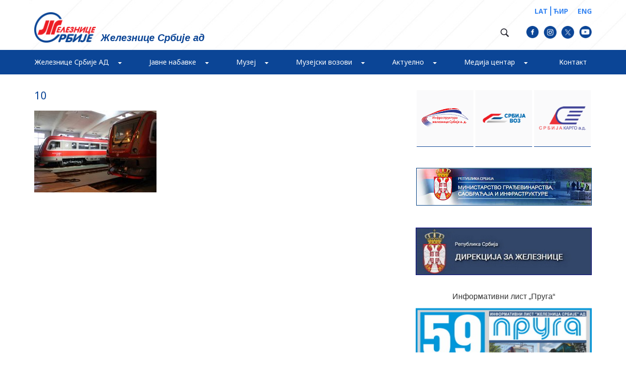

--- FILE ---
content_type: text/html; charset=UTF-8
request_url: https://www.zeleznicesrbije.com/foto_galerija/dizelmotorne-garniture-serije-711/10-3/
body_size: 23202
content:
<!doctype html>
<html lang="sr-RS" class="no-js">

<head>
	<!-- Global site tag (gtag.js) - Google Analytics -->
	<!-- <script async src="https://www.googletagmanager.com/gtag/js?id=UA-53558933-1"></script>
			<script>
			  window.dataLayer = window.dataLayer || [];
			  function gtag(){dataLayer.push(arguments);}
			  gtag('js', new Date());

			  gtag('config', 'UA-53558933-1');
			</script> -->
	<script async defer crossorigin="anonymous" src="https://connect.facebook.net/sr_RS/sdk.js#xfbml=1&version=v18.0"
		nonce="TS27SGjW"></script>
	<script src="https://static.elfsight.com/platform/platform.js" data-use-service-core defer></script>


	<script async src="https://www.googletagmanager.com/gtag/js?id=UA-53558933-1"></script>

	<script>
		window.dataLayer = window.dataLayer || [];
		function gtag() { dataLayer.push(arguments); }
		gtag('js', new Date());

		gtag('config', 'UA-53558933-1');
	</script>
	<script src="https://kit.fontawesome.com/4507845d36.js" crossorigin="anonymous"></script>
	<meta charset="UTF-8">
	<title>
		10 - Железнице Србије ад			</title>


	<link href="//www.google-analytics.com" rel="dns-prefetch">
	<link href="https://www.zeleznicesrbije.com/wp-content/uploads/2017/02/icons/favicon.png" rel="shortcut icon">
	<!-- <link href="https://www.zeleznicesrbije.com/wp-content/uploads/2017/02/icons/touch.png" rel="apple-touch-icon-precomposed"> -->
	<link
		href="https://fonts.googleapis.com/css?family=Noto+Serif:400,400i,700,700i&amp;subset=cyrillic,cyrillic-ext,latin-ext"
		rel="stylesheet">
	<link
		href="https://fonts.googleapis.com/css?family=Noto+Sans:400,400i,700,700i&amp;subset=cyrillic,cyrillic-ext,latin-ext"
		rel="stylesheet">
	<link href="https://fonts.googleapis.com/css?family=PT+Sans:400,700&amp;subset=cyrillic,cyrillic-ext,latin-ext"
		rel="stylesheet">

	<meta http-equiv="X-UA-Compatible" content="IE=edge,chrome=1">
	<meta name="viewport" content="width=device-width, initial-scale=1.0">
	<meta name="description" content="">

	<meta name='robots' content='index, follow, max-image-preview:large, max-snippet:-1, max-video-preview:-1' />
	<style>img:is([sizes="auto" i], [sizes^="auto," i]) { contain-intrinsic-size: 3000px 1500px }</style>
	
	<!-- This site is optimized with the Yoast SEO plugin v26.4 - https://yoast.com/wordpress/plugins/seo/ -->
	<link rel="canonical" href="https://www.zeleznicesrbije.com/foto_galerija/dizelmotorne-garniture-serije-711/10-3/" />
	<meta property="og:locale" content="sr_RS" />
	<meta property="og:type" content="article" />
	<meta property="og:title" content="10 - Железнице Србије ад" />
	<meta property="og:url" content="https://www.zeleznicesrbije.com/foto_galerija/dizelmotorne-garniture-serije-711/10-3/" />
	<meta property="og:site_name" content="Железнице Србије ад" />
	<meta property="og:image" content="https://www.zeleznicesrbije.com/foto_galerija/dizelmotorne-garniture-serije-711/10-3" />
	<meta property="og:image:width" content="1152" />
	<meta property="og:image:height" content="768" />
	<meta property="og:image:type" content="image/jpeg" />
	<meta name="twitter:card" content="summary_large_image" />
	<script type="application/ld+json" class="yoast-schema-graph">{"@context":"https://schema.org","@graph":[{"@type":"WebPage","@id":"https://www.zeleznicesrbije.com/foto_galerija/dizelmotorne-garniture-serije-711/10-3/","url":"https://www.zeleznicesrbije.com/foto_galerija/dizelmotorne-garniture-serije-711/10-3/","name":"10 - Железнице Србије ад","isPartOf":{"@id":"https://www.zeleznicesrbije.com/#website"},"primaryImageOfPage":{"@id":"https://www.zeleznicesrbije.com/foto_galerija/dizelmotorne-garniture-serije-711/10-3/#primaryimage"},"image":{"@id":"https://www.zeleznicesrbije.com/foto_galerija/dizelmotorne-garniture-serije-711/10-3/#primaryimage"},"thumbnailUrl":"https://www.zeleznicesrbije.com/wp-content/uploads/2017/03/10-1.jpg","datePublished":"2017-03-16T12:25:29+00:00","breadcrumb":{"@id":"https://www.zeleznicesrbije.com/foto_galerija/dizelmotorne-garniture-serije-711/10-3/#breadcrumb"},"inLanguage":"sr-RS","potentialAction":[{"@type":"ReadAction","target":["https://www.zeleznicesrbije.com/foto_galerija/dizelmotorne-garniture-serije-711/10-3/"]}]},{"@type":"ImageObject","inLanguage":"sr-RS","@id":"https://www.zeleznicesrbije.com/foto_galerija/dizelmotorne-garniture-serije-711/10-3/#primaryimage","url":"https://www.zeleznicesrbije.com/wp-content/uploads/2017/03/10-1.jpg","contentUrl":"https://www.zeleznicesrbije.com/wp-content/uploads/2017/03/10-1.jpg","width":1152,"height":768},{"@type":"BreadcrumbList","@id":"https://www.zeleznicesrbije.com/foto_galerija/dizelmotorne-garniture-serije-711/10-3/#breadcrumb","itemListElement":[{"@type":"ListItem","position":1,"name":"Home","item":"https://www.zeleznicesrbije.com/"},{"@type":"ListItem","position":2,"name":"Дизелмоторне гарнитуре серије 711","item":"https://www.zeleznicesrbije.comfoto_galerija/dizelmotorne-garniture-serije-711/"},{"@type":"ListItem","position":3,"name":"10"}]},{"@type":"WebSite","@id":"https://www.zeleznicesrbije.com/#website","url":"https://www.zeleznicesrbije.com/","name":"Железнице Србије ад","description":"","potentialAction":[{"@type":"SearchAction","target":{"@type":"EntryPoint","urlTemplate":"https://www.zeleznicesrbije.com/?s={search_term_string}"},"query-input":{"@type":"PropertyValueSpecification","valueRequired":true,"valueName":"search_term_string"}}],"inLanguage":"sr-RS"}]}</script>
	<!-- / Yoast SEO plugin. -->


<link rel='dns-prefetch' href='//maxcdn.bootstrapcdn.com' />
<script type="text/javascript">
/* <![CDATA[ */
window._wpemojiSettings = {"baseUrl":"https:\/\/s.w.org\/images\/core\/emoji\/16.0.1\/72x72\/","ext":".png","svgUrl":"https:\/\/s.w.org\/images\/core\/emoji\/16.0.1\/svg\/","svgExt":".svg","source":{"concatemoji":"https:\/\/www.zeleznicesrbije.com\/wp-includes\/js\/wp-emoji-release.min.js?ver=6.8.3"}};
/*! This file is auto-generated */
!function(s,n){var o,i,e;function c(e){try{var t={supportTests:e,timestamp:(new Date).valueOf()};sessionStorage.setItem(o,JSON.stringify(t))}catch(e){}}function p(e,t,n){e.clearRect(0,0,e.canvas.width,e.canvas.height),e.fillText(t,0,0);var t=new Uint32Array(e.getImageData(0,0,e.canvas.width,e.canvas.height).data),a=(e.clearRect(0,0,e.canvas.width,e.canvas.height),e.fillText(n,0,0),new Uint32Array(e.getImageData(0,0,e.canvas.width,e.canvas.height).data));return t.every(function(e,t){return e===a[t]})}function u(e,t){e.clearRect(0,0,e.canvas.width,e.canvas.height),e.fillText(t,0,0);for(var n=e.getImageData(16,16,1,1),a=0;a<n.data.length;a++)if(0!==n.data[a])return!1;return!0}function f(e,t,n,a){switch(t){case"flag":return n(e,"\ud83c\udff3\ufe0f\u200d\u26a7\ufe0f","\ud83c\udff3\ufe0f\u200b\u26a7\ufe0f")?!1:!n(e,"\ud83c\udde8\ud83c\uddf6","\ud83c\udde8\u200b\ud83c\uddf6")&&!n(e,"\ud83c\udff4\udb40\udc67\udb40\udc62\udb40\udc65\udb40\udc6e\udb40\udc67\udb40\udc7f","\ud83c\udff4\u200b\udb40\udc67\u200b\udb40\udc62\u200b\udb40\udc65\u200b\udb40\udc6e\u200b\udb40\udc67\u200b\udb40\udc7f");case"emoji":return!a(e,"\ud83e\udedf")}return!1}function g(e,t,n,a){var r="undefined"!=typeof WorkerGlobalScope&&self instanceof WorkerGlobalScope?new OffscreenCanvas(300,150):s.createElement("canvas"),o=r.getContext("2d",{willReadFrequently:!0}),i=(o.textBaseline="top",o.font="600 32px Arial",{});return e.forEach(function(e){i[e]=t(o,e,n,a)}),i}function t(e){var t=s.createElement("script");t.src=e,t.defer=!0,s.head.appendChild(t)}"undefined"!=typeof Promise&&(o="wpEmojiSettingsSupports",i=["flag","emoji"],n.supports={everything:!0,everythingExceptFlag:!0},e=new Promise(function(e){s.addEventListener("DOMContentLoaded",e,{once:!0})}),new Promise(function(t){var n=function(){try{var e=JSON.parse(sessionStorage.getItem(o));if("object"==typeof e&&"number"==typeof e.timestamp&&(new Date).valueOf()<e.timestamp+604800&&"object"==typeof e.supportTests)return e.supportTests}catch(e){}return null}();if(!n){if("undefined"!=typeof Worker&&"undefined"!=typeof OffscreenCanvas&&"undefined"!=typeof URL&&URL.createObjectURL&&"undefined"!=typeof Blob)try{var e="postMessage("+g.toString()+"("+[JSON.stringify(i),f.toString(),p.toString(),u.toString()].join(",")+"));",a=new Blob([e],{type:"text/javascript"}),r=new Worker(URL.createObjectURL(a),{name:"wpTestEmojiSupports"});return void(r.onmessage=function(e){c(n=e.data),r.terminate(),t(n)})}catch(e){}c(n=g(i,f,p,u))}t(n)}).then(function(e){for(var t in e)n.supports[t]=e[t],n.supports.everything=n.supports.everything&&n.supports[t],"flag"!==t&&(n.supports.everythingExceptFlag=n.supports.everythingExceptFlag&&n.supports[t]);n.supports.everythingExceptFlag=n.supports.everythingExceptFlag&&!n.supports.flag,n.DOMReady=!1,n.readyCallback=function(){n.DOMReady=!0}}).then(function(){return e}).then(function(){var e;n.supports.everything||(n.readyCallback(),(e=n.source||{}).concatemoji?t(e.concatemoji):e.wpemoji&&e.twemoji&&(t(e.twemoji),t(e.wpemoji)))}))}((window,document),window._wpemojiSettings);
/* ]]> */
</script>
<link rel='stylesheet' id='sbr_styles-css' href='https://www.zeleznicesrbije.com/wp-content/plugins/reviews-feed/assets/css/sbr-styles.min.css?ver=2.1.1' media='all' />
<link rel='stylesheet' id='sbi_styles-css' href='https://www.zeleznicesrbije.com/wp-content/plugins/instagram-feed/css/sbi-styles.min.css?ver=6.10.0' media='all' />
<style id='wp-emoji-styles-inline-css' type='text/css'>

	img.wp-smiley, img.emoji {
		display: inline !important;
		border: none !important;
		box-shadow: none !important;
		height: 1em !important;
		width: 1em !important;
		margin: 0 0.07em !important;
		vertical-align: -0.1em !important;
		background: none !important;
		padding: 0 !important;
	}
</style>
<link rel='stylesheet' id='wp-block-library-css' href='https://www.zeleznicesrbije.com/wp-includes/css/dist/block-library/style.min.css?ver=6.8.3' media='all' />
<style id='classic-theme-styles-inline-css' type='text/css'>
/*! This file is auto-generated */
.wp-block-button__link{color:#fff;background-color:#32373c;border-radius:9999px;box-shadow:none;text-decoration:none;padding:calc(.667em + 2px) calc(1.333em + 2px);font-size:1.125em}.wp-block-file__button{background:#32373c;color:#fff;text-decoration:none}
</style>
<style id='global-styles-inline-css' type='text/css'>
:root{--wp--preset--aspect-ratio--square: 1;--wp--preset--aspect-ratio--4-3: 4/3;--wp--preset--aspect-ratio--3-4: 3/4;--wp--preset--aspect-ratio--3-2: 3/2;--wp--preset--aspect-ratio--2-3: 2/3;--wp--preset--aspect-ratio--16-9: 16/9;--wp--preset--aspect-ratio--9-16: 9/16;--wp--preset--color--black: #000000;--wp--preset--color--cyan-bluish-gray: #abb8c3;--wp--preset--color--white: #ffffff;--wp--preset--color--pale-pink: #f78da7;--wp--preset--color--vivid-red: #cf2e2e;--wp--preset--color--luminous-vivid-orange: #ff6900;--wp--preset--color--luminous-vivid-amber: #fcb900;--wp--preset--color--light-green-cyan: #7bdcb5;--wp--preset--color--vivid-green-cyan: #00d084;--wp--preset--color--pale-cyan-blue: #8ed1fc;--wp--preset--color--vivid-cyan-blue: #0693e3;--wp--preset--color--vivid-purple: #9b51e0;--wp--preset--gradient--vivid-cyan-blue-to-vivid-purple: linear-gradient(135deg,rgba(6,147,227,1) 0%,rgb(155,81,224) 100%);--wp--preset--gradient--light-green-cyan-to-vivid-green-cyan: linear-gradient(135deg,rgb(122,220,180) 0%,rgb(0,208,130) 100%);--wp--preset--gradient--luminous-vivid-amber-to-luminous-vivid-orange: linear-gradient(135deg,rgba(252,185,0,1) 0%,rgba(255,105,0,1) 100%);--wp--preset--gradient--luminous-vivid-orange-to-vivid-red: linear-gradient(135deg,rgba(255,105,0,1) 0%,rgb(207,46,46) 100%);--wp--preset--gradient--very-light-gray-to-cyan-bluish-gray: linear-gradient(135deg,rgb(238,238,238) 0%,rgb(169,184,195) 100%);--wp--preset--gradient--cool-to-warm-spectrum: linear-gradient(135deg,rgb(74,234,220) 0%,rgb(151,120,209) 20%,rgb(207,42,186) 40%,rgb(238,44,130) 60%,rgb(251,105,98) 80%,rgb(254,248,76) 100%);--wp--preset--gradient--blush-light-purple: linear-gradient(135deg,rgb(255,206,236) 0%,rgb(152,150,240) 100%);--wp--preset--gradient--blush-bordeaux: linear-gradient(135deg,rgb(254,205,165) 0%,rgb(254,45,45) 50%,rgb(107,0,62) 100%);--wp--preset--gradient--luminous-dusk: linear-gradient(135deg,rgb(255,203,112) 0%,rgb(199,81,192) 50%,rgb(65,88,208) 100%);--wp--preset--gradient--pale-ocean: linear-gradient(135deg,rgb(255,245,203) 0%,rgb(182,227,212) 50%,rgb(51,167,181) 100%);--wp--preset--gradient--electric-grass: linear-gradient(135deg,rgb(202,248,128) 0%,rgb(113,206,126) 100%);--wp--preset--gradient--midnight: linear-gradient(135deg,rgb(2,3,129) 0%,rgb(40,116,252) 100%);--wp--preset--font-size--small: 13px;--wp--preset--font-size--medium: 20px;--wp--preset--font-size--large: 36px;--wp--preset--font-size--x-large: 42px;--wp--preset--spacing--20: 0.44rem;--wp--preset--spacing--30: 0.67rem;--wp--preset--spacing--40: 1rem;--wp--preset--spacing--50: 1.5rem;--wp--preset--spacing--60: 2.25rem;--wp--preset--spacing--70: 3.38rem;--wp--preset--spacing--80: 5.06rem;--wp--preset--shadow--natural: 6px 6px 9px rgba(0, 0, 0, 0.2);--wp--preset--shadow--deep: 12px 12px 50px rgba(0, 0, 0, 0.4);--wp--preset--shadow--sharp: 6px 6px 0px rgba(0, 0, 0, 0.2);--wp--preset--shadow--outlined: 6px 6px 0px -3px rgba(255, 255, 255, 1), 6px 6px rgba(0, 0, 0, 1);--wp--preset--shadow--crisp: 6px 6px 0px rgba(0, 0, 0, 1);}:where(.is-layout-flex){gap: 0.5em;}:where(.is-layout-grid){gap: 0.5em;}body .is-layout-flex{display: flex;}.is-layout-flex{flex-wrap: wrap;align-items: center;}.is-layout-flex > :is(*, div){margin: 0;}body .is-layout-grid{display: grid;}.is-layout-grid > :is(*, div){margin: 0;}:where(.wp-block-columns.is-layout-flex){gap: 2em;}:where(.wp-block-columns.is-layout-grid){gap: 2em;}:where(.wp-block-post-template.is-layout-flex){gap: 1.25em;}:where(.wp-block-post-template.is-layout-grid){gap: 1.25em;}.has-black-color{color: var(--wp--preset--color--black) !important;}.has-cyan-bluish-gray-color{color: var(--wp--preset--color--cyan-bluish-gray) !important;}.has-white-color{color: var(--wp--preset--color--white) !important;}.has-pale-pink-color{color: var(--wp--preset--color--pale-pink) !important;}.has-vivid-red-color{color: var(--wp--preset--color--vivid-red) !important;}.has-luminous-vivid-orange-color{color: var(--wp--preset--color--luminous-vivid-orange) !important;}.has-luminous-vivid-amber-color{color: var(--wp--preset--color--luminous-vivid-amber) !important;}.has-light-green-cyan-color{color: var(--wp--preset--color--light-green-cyan) !important;}.has-vivid-green-cyan-color{color: var(--wp--preset--color--vivid-green-cyan) !important;}.has-pale-cyan-blue-color{color: var(--wp--preset--color--pale-cyan-blue) !important;}.has-vivid-cyan-blue-color{color: var(--wp--preset--color--vivid-cyan-blue) !important;}.has-vivid-purple-color{color: var(--wp--preset--color--vivid-purple) !important;}.has-black-background-color{background-color: var(--wp--preset--color--black) !important;}.has-cyan-bluish-gray-background-color{background-color: var(--wp--preset--color--cyan-bluish-gray) !important;}.has-white-background-color{background-color: var(--wp--preset--color--white) !important;}.has-pale-pink-background-color{background-color: var(--wp--preset--color--pale-pink) !important;}.has-vivid-red-background-color{background-color: var(--wp--preset--color--vivid-red) !important;}.has-luminous-vivid-orange-background-color{background-color: var(--wp--preset--color--luminous-vivid-orange) !important;}.has-luminous-vivid-amber-background-color{background-color: var(--wp--preset--color--luminous-vivid-amber) !important;}.has-light-green-cyan-background-color{background-color: var(--wp--preset--color--light-green-cyan) !important;}.has-vivid-green-cyan-background-color{background-color: var(--wp--preset--color--vivid-green-cyan) !important;}.has-pale-cyan-blue-background-color{background-color: var(--wp--preset--color--pale-cyan-blue) !important;}.has-vivid-cyan-blue-background-color{background-color: var(--wp--preset--color--vivid-cyan-blue) !important;}.has-vivid-purple-background-color{background-color: var(--wp--preset--color--vivid-purple) !important;}.has-black-border-color{border-color: var(--wp--preset--color--black) !important;}.has-cyan-bluish-gray-border-color{border-color: var(--wp--preset--color--cyan-bluish-gray) !important;}.has-white-border-color{border-color: var(--wp--preset--color--white) !important;}.has-pale-pink-border-color{border-color: var(--wp--preset--color--pale-pink) !important;}.has-vivid-red-border-color{border-color: var(--wp--preset--color--vivid-red) !important;}.has-luminous-vivid-orange-border-color{border-color: var(--wp--preset--color--luminous-vivid-orange) !important;}.has-luminous-vivid-amber-border-color{border-color: var(--wp--preset--color--luminous-vivid-amber) !important;}.has-light-green-cyan-border-color{border-color: var(--wp--preset--color--light-green-cyan) !important;}.has-vivid-green-cyan-border-color{border-color: var(--wp--preset--color--vivid-green-cyan) !important;}.has-pale-cyan-blue-border-color{border-color: var(--wp--preset--color--pale-cyan-blue) !important;}.has-vivid-cyan-blue-border-color{border-color: var(--wp--preset--color--vivid-cyan-blue) !important;}.has-vivid-purple-border-color{border-color: var(--wp--preset--color--vivid-purple) !important;}.has-vivid-cyan-blue-to-vivid-purple-gradient-background{background: var(--wp--preset--gradient--vivid-cyan-blue-to-vivid-purple) !important;}.has-light-green-cyan-to-vivid-green-cyan-gradient-background{background: var(--wp--preset--gradient--light-green-cyan-to-vivid-green-cyan) !important;}.has-luminous-vivid-amber-to-luminous-vivid-orange-gradient-background{background: var(--wp--preset--gradient--luminous-vivid-amber-to-luminous-vivid-orange) !important;}.has-luminous-vivid-orange-to-vivid-red-gradient-background{background: var(--wp--preset--gradient--luminous-vivid-orange-to-vivid-red) !important;}.has-very-light-gray-to-cyan-bluish-gray-gradient-background{background: var(--wp--preset--gradient--very-light-gray-to-cyan-bluish-gray) !important;}.has-cool-to-warm-spectrum-gradient-background{background: var(--wp--preset--gradient--cool-to-warm-spectrum) !important;}.has-blush-light-purple-gradient-background{background: var(--wp--preset--gradient--blush-light-purple) !important;}.has-blush-bordeaux-gradient-background{background: var(--wp--preset--gradient--blush-bordeaux) !important;}.has-luminous-dusk-gradient-background{background: var(--wp--preset--gradient--luminous-dusk) !important;}.has-pale-ocean-gradient-background{background: var(--wp--preset--gradient--pale-ocean) !important;}.has-electric-grass-gradient-background{background: var(--wp--preset--gradient--electric-grass) !important;}.has-midnight-gradient-background{background: var(--wp--preset--gradient--midnight) !important;}.has-small-font-size{font-size: var(--wp--preset--font-size--small) !important;}.has-medium-font-size{font-size: var(--wp--preset--font-size--medium) !important;}.has-large-font-size{font-size: var(--wp--preset--font-size--large) !important;}.has-x-large-font-size{font-size: var(--wp--preset--font-size--x-large) !important;}
:where(.wp-block-post-template.is-layout-flex){gap: 1.25em;}:where(.wp-block-post-template.is-layout-grid){gap: 1.25em;}
:where(.wp-block-columns.is-layout-flex){gap: 2em;}:where(.wp-block-columns.is-layout-grid){gap: 2em;}
:root :where(.wp-block-pullquote){font-size: 1.5em;line-height: 1.6;}
</style>
<link rel='stylesheet' id='contact-form-7-css' href='https://www.zeleznicesrbije.com/wp-content/plugins/contact-form-7/includes/css/styles.css?ver=6.1.3' media='all' />
<link rel='stylesheet' id='ctf_styles-css' href='https://www.zeleznicesrbije.com/wp-content/plugins/custom-twitter-feeds/css/ctf-styles.min.css?ver=2.3.1' media='all' />
<link rel='stylesheet' id='cff-css' href='https://www.zeleznicesrbije.com/wp-content/plugins/custom-facebook-feed/assets/css/cff-style.min.css?ver=4.3.4' media='all' />
<link rel='stylesheet' id='sb-font-awesome-css' href='https://maxcdn.bootstrapcdn.com/font-awesome/4.7.0/css/font-awesome.min.css?ver=6.8.3' media='all' />
<link rel='stylesheet' id='normalize-css' href='https://www.zeleznicesrbije.com/wp-content/themes/zeleznica%20plava/normalize.css?ver=1.0' media='all' />
<link rel='stylesheet' id='customCSS-css' href='https://www.zeleznicesrbije.com/wp-content/themes/zeleznica%20plavacss/custom.css?ver=1.0' media='all' />
<link rel='stylesheet' id='bootstrap-css' href='https://www.zeleznicesrbije.com/wp-content/themes/zeleznica%20plava/css/bootstrap.min.css?ver=1.0' media='all' />
<link rel='stylesheet' id='flexslider-css' href='https://www.zeleznicesrbije.com/wp-content/themes/zeleznica%20plava/css/flexslider.css?ver=1.0' media='all' />
<link rel='stylesheet' id='fotorama-css' href='https://www.zeleznicesrbije.com/wp-content/themes/zeleznica%20plava/css/fotorama.css?ver=1.0' media='all' />
<link rel='stylesheet' id='html5blank-css' href='https://www.zeleznicesrbije.com/wp-content/themes/zeleznica%20plava/style.css?ver=1.0' media='all' />
<link rel='stylesheet' id='dflip-style-css' href='https://www.zeleznicesrbije.com/wp-content/plugins/3d-flipbook-dflip-lite/assets/css/dflip.min.css?ver=2.4.20' media='all' />
<link rel='stylesheet' id='fancybox-css' href='https://www.zeleznicesrbije.com/wp-content/plugins/easy-fancybox/fancybox/1.5.4/jquery.fancybox.min.css?ver=6.8.3' media='screen' />
<link rel='stylesheet' id='wp-pagenavi-css' href='https://www.zeleznicesrbije.com/wp-content/plugins/wp-pagenavi/pagenavi-css.css?ver=2.70' media='all' />
<script type="text/javascript" src="https://www.zeleznicesrbije.com/wp-content/themes/zeleznica%20plava/js/lib/conditionizr-4.3.0.min.js?ver=4.3.0" id="conditionizr-js"></script>
<script type="text/javascript" src="https://www.zeleznicesrbije.com/wp-content/themes/zeleznica%20plava/js/lib/modernizr-2.7.1.min.js?ver=2.7.1" id="modernizr-js"></script>
<script type="text/javascript" src="https://www.zeleznicesrbije.com/wp-includes/js/jquery/jquery.min.js?ver=3.7.1" id="jquery-core-js"></script>
<script type="text/javascript" src="https://www.zeleznicesrbije.com/wp-includes/js/jquery/jquery-migrate.min.js?ver=3.4.1" id="jquery-migrate-js"></script>
<script type="text/javascript" src="https://www.zeleznicesrbije.com/wp-content/themes/zeleznica%20plava/js/bootstrap.min.js?ver=1.0.0" id="bootstrap-js"></script>
<script type="text/javascript" src="https://www.zeleznicesrbije.com/wp-content/themes/zeleznica%20plava/js/jquery.flexslider-min.js?ver=1.0.0" id="flexslider-js"></script>
<script type="text/javascript" src="https://www.zeleznicesrbije.com/wp-content/themes/zeleznica%20plava/js/fotorama.js?ver=1.0.0" id="fotorama-js"></script>
<script type="text/javascript" src="https://www.zeleznicesrbije.com/wp-content/themes/zeleznica%20plava/js/custom.js?ver=1.0.0" id="html5blankscripts-js"></script>
<link rel="https://api.w.org/" href="https://www.zeleznicesrbije.com/wp-json/" /><link rel="alternate" title="JSON" type="application/json" href="https://www.zeleznicesrbije.com/wp-json/wp/v2/media/2239" /><link rel="alternate" title="oEmbed (JSON)" type="application/json+oembed" href="https://www.zeleznicesrbije.com/wp-json/oembed/1.0/embed?url=https%3A%2F%2Fwww.zeleznicesrbije.com%2Ffoto_galerija%2Fdizelmotorne-garniture-serije-711%2F10-3%2F" />
<link rel="alternate" title="oEmbed (XML)" type="text/xml+oembed" href="https://www.zeleznicesrbije.com/wp-json/oembed/1.0/embed?url=https%3A%2F%2Fwww.zeleznicesrbije.com%2Ffoto_galerija%2Fdizelmotorne-garniture-serije-711%2F10-3%2F&#038;format=xml" />
<link rel="icon" href="https://www.zeleznicesrbije.com/wp-content/uploads/2017/04/favicon.png" sizes="32x32" />
<link rel="icon" href="https://www.zeleznicesrbije.com/wp-content/uploads/2017/04/favicon.png" sizes="192x192" />
<link rel="apple-touch-icon" href="https://www.zeleznicesrbije.com/wp-content/uploads/2017/04/favicon.png" />
<meta name="msapplication-TileImage" content="https://www.zeleznicesrbije.com/wp-content/uploads/2017/04/favicon.png" />
	<script>
		// conditionizr.com
		// configure environment tests
		conditionizr.config({
			assets: 'https://www.zeleznicesrbije.com/wp-content/themes/zeleznica%20plava',
			tests: {}
		});
	</script>

</head>

<body class="attachment wp-singular attachment-template-default single single-attachment postid-2239 attachmentid-2239 attachment-jpeg wp-theme-zeleznicaplava 10-3">
	<header>
		<div class="full-container top-navigation">
			<div class="container">
				<div class="col-md-6 col-sm-6 col-xs-12 left-navbox">
					<a class="logo" href="https://www.zeleznicesrbije.com"><img
							src="https://www.zeleznicesrbije.com/wp-content/uploads/2017/02/Logo_header.png"></a>
					<h1>Железнице Србије ад</h1>
				</div>

				<div class="col-md-6 col-sm-6 col-xs-12 right-navbox">
					<div class="langue-box">

						<a href="https://www.zeleznicesrbije.com/?lang=lat">LAT</a>
						<a href="https://www.zeleznicesrbije.com/?lang=cir">ЋИР</a>
						<a href="https://serbianrailways.com/">ENG</a>



					</div>
					<div class="header-socials">

						<div class="search-loop">
							<a href="#" class="search-start"><img
									src="https://www.zeleznicesrbije.com/wp-content/uploads/2017/02/search_ico.png"></a>
							<div class="search-an" id="info">
								<!-- search -->
<form class="search" method="get" action="https://www.zeleznicesrbije.com" role="search">
	<input class="search-input" type="search" name="s" placeholder="Претрага">
	<button class="search-submit" type="submit" role="button"></button>
</form>
<!-- /search -->
							</div>
						</div>

						<a
							href="https://www.facebook.com/zeleznicasrbijead/?ref=aymt_homepage_panel&eid=ARC4R4O0hFEocIGLXiEDPBTHv0Efr5dn6Nfz4JLFSseVQGMAm6rqvPQZzng9akfKhL9JINwGmGyCjb7S"><img
								src="/wp-content/uploads/2023/10/facebook.png"></a>
						<a href="https://www.instagram.com/medijacentarzeleznicasrbije/"><img
								src="/wp-content/uploads/2023/10/instagram.png"></a>
						<a href="https://twitter.com/zeleznicesrbije?lang=en"><img
								src="/wp-content/uploads/2023/10/twitter.png"></a>
						<a href="https://www.youtube.com/channel/UCJRaLDsmPR7TFmbqA3rkw-Q"><img
								src="/wp-content/uploads/2023/10/linkedin.png"></a>

					</div>



				</div>
			</div>
		</div>

		<div class="full-container bottom-header firstHeader">
			<div class="container container-custom">
				<div class="col-md-12">
					<div class="navbar">
						<div class="navbutton-center">
							<button class="navbar-toggle" data-toggle="collapse" data-target=".navHeaderCollapse">
								<span class="icon-bar"></span>
								<span class="icon-bar"></span>
								<span class="icon-bar"></span>
							</button>
						</div>
						<div class="collapse navbar-collapse navHeaderCollapse">

							<ul class="navigation-box nav navbar-nav"><li id="menu-item-43" class="menu-item menu-item-type-post_type menu-item-object-page menu-item-has-children menu-item-43 dropdown"><a title="Железнице Србије АД" href="#" data-toggle="dropdown" class="dropdown-toggle">Железнице Србије АД <span class="caret"></span></a>
<ul role="menu" class=" dropdown-menu">
	<li id="menu-item-45" class="menu-item menu-item-type-custom menu-item-object-custom menu-item-has-children menu-item-45 dropdown-submenu"><a title="О нама" href="#" data-toggle="dropdown" class="dropdown-toggle">О нама</a>
	<ul role="menu" class=" dropdown-menu">
		<li id="menu-item-59" class="depth-2 menu-item menu-item-type-post_type menu-item-object-page menu-item-59"><a title="Опште информације" href="https://www.zeleznicesrbije.com/%d0%b6%d0%b5%d0%bb%d0%b5%d0%b7%d0%bd%d0%b8%d1%86%d0%b5-%d1%81%d1%80%d0%b1%d0%b8%d1%98%d0%b5-%d0%b0%d0%b4/delatnost-opste-informacije/">Опште информације</a></li>
		<li id="menu-item-2847" class="menu-item menu-item-type-post_type menu-item-object-page menu-item-2847"><a title="Делатност друштва и организација" href="https://www.zeleznicesrbije.com/%d0%b6%d0%b5%d0%bb%d0%b5%d0%b7%d0%bd%d0%b8%d1%86%d0%b5-%d1%81%d1%80%d0%b1%d0%b8%d1%98%d0%b5-%d0%b0%d0%b4/delatnost-drustva-i-organizacija/">Делатност друштва и организација</a></li>
		<li id="menu-item-58" class="menu-item menu-item-type-post_type menu-item-object-page menu-item-58"><a title="Одбор директора" href="https://www.zeleznicesrbije.com/%d0%b6%d0%b5%d0%bb%d0%b5%d0%b7%d0%bd%d0%b8%d1%86%d0%b5-%d1%81%d1%80%d0%b1%d0%b8%d1%98%d0%b5-%d0%b0%d0%b4/izvrsni-direktori/">Одбор директора</a></li>
		<li id="menu-item-57" class="menu-item menu-item-type-post_type menu-item-object-page menu-item-57"><a title="Скупштина Акционарског друштва" href="https://www.zeleznicesrbije.com/%d0%b6%d0%b5%d0%bb%d0%b5%d0%b7%d0%bd%d0%b8%d1%86%d0%b5-%d1%81%d1%80%d0%b1%d0%b8%d1%98%d0%b5-%d0%b0%d0%b4/%d1%81%d0%ba%d1%83%d0%bf%d1%88%d1%82%d0%b8%d0%bd%d0%b0/">Скупштина Акционарског друштва</a></li>
		<li id="menu-item-56" class="menu-item menu-item-type-post_type menu-item-object-page menu-item-56"><a title="Визија, мисија и стратешки циљеви" href="https://www.zeleznicesrbije.com/%d0%b6%d0%b5%d0%bb%d0%b5%d0%b7%d0%bd%d0%b8%d1%86%d0%b5-%d1%81%d1%80%d0%b1%d0%b8%d1%98%d0%b5-%d0%b0%d0%b4/strateski-ciljevi/">Визија, мисија и стратешки циљеви</a></li>
		<li id="menu-item-55" class="menu-item menu-item-type-post_type menu-item-object-page menu-item-55"><a title="Реструктурирање" href="https://www.zeleznicesrbije.com/%d0%b6%d0%b5%d0%bb%d0%b5%d0%b7%d0%bd%d0%b8%d1%86%d0%b5-%d1%81%d1%80%d0%b1%d0%b8%d1%98%d0%b5-%d0%b0%d0%b4/restruktuiranje/">Реструктурирање</a></li>
	</ul>
</li>
	<li id="menu-item-64" class="menu-item menu-item-type-custom menu-item-object-custom menu-item-has-children menu-item-64 dropdown-submenu"><a title="Нормативна акта" href="#" data-toggle="dropdown" class="dropdown-toggle">Нормативна акта</a>
	<ul role="menu" class=" dropdown-menu">
		<li id="menu-item-2841" class="menu-item menu-item-type-post_type menu-item-object-page menu-item-2841"><a title="Нормативна акта" href="https://www.zeleznicesrbije.com/normativna-akta/">Нормативна акта</a></li>
		<li id="menu-item-70" class="menu-item menu-item-type-post_type menu-item-object-page menu-item-70"><a title="Пословни извештај" href="https://www.zeleznicesrbije.com/%d0%b6%d0%b5%d0%bb%d0%b5%d0%b7%d0%bd%d0%b8%d1%86%d0%b5-%d1%81%d1%80%d0%b1%d0%b8%d1%98%d0%b5-%d0%b0%d0%b4/poslovni-izvestaj/">Пословни извештај</a></li>
		<li id="menu-item-5732" class="menu-item menu-item-type-post_type menu-item-object-page menu-item-5732"><a title="План набавки" href="https://www.zeleznicesrbije.com/%d0%b6%d0%b5%d0%bb%d0%b5%d0%b7%d0%bd%d0%b8%d1%86%d0%b5-%d1%81%d1%80%d0%b1%d0%b8%d1%98%d0%b5-%d0%b0%d0%b4/plan-nabavki/">План набавки</a></li>
		<li id="menu-item-71" class="menu-item menu-item-type-post_type menu-item-object-page menu-item-71"><a title="Информатор о раду" href="https://www.zeleznicesrbije.com/%d0%b6%d0%b5%d0%bb%d0%b5%d0%b7%d0%bd%d0%b8%d1%86%d0%b5-%d1%81%d1%80%d0%b1%d0%b8%d1%98%d0%b5-%d0%b0%d0%b4/informator-o-radu/">Информатор о раду</a></li>
		<li id="menu-item-12379" class="menu-item menu-item-type-post_type menu-item-object-page menu-item-12379"><a title="Информатор о раду – Архива" href="https://www.zeleznicesrbije.com/informator-o-radu-arhiva/">Информатор о раду – Архива</a></li>
	</ul>
</li>
	<li id="menu-item-312" class="menu-item menu-item-type-custom menu-item-object-custom menu-item-has-children menu-item-312 dropdown-submenu"><a title="Зависна друштва" href="#" data-toggle="dropdown" class="dropdown-toggle">Зависна друштва</a>
	<ul role="menu" class=" dropdown-menu">
		<li id="menu-item-314" class="menu-item menu-item-type-custom menu-item-object-custom menu-item-314"><a title="Саобраћајни институт ЦИП" href="http://www.sicip.co.rs/">Саобраћајни институт ЦИП</a></li>
		<li id="menu-item-315" class="menu-item menu-item-type-custom menu-item-object-custom menu-item-315"><a title="Завод за здраствену заштиту радника &quot;Железнице Србије&quot;" href="http://www.zavod-zs.rs/">Завод за здраствену заштиту радника &#8222;Железнице Србије&#8220;</a></li>
		<li id="menu-item-316" class="menu-item menu-item-type-custom menu-item-object-custom menu-item-316"><a title="Београдчвор">Београдчвор</a></li>
		<li id="menu-item-322" class="menu-item menu-item-type-post_type menu-item-object-page menu-item-322"><a title="Србијакомби" href="https://www.zeleznicesrbije.com/%d1%81%d1%80%d0%b1%d0%b8%d1%98%d0%b0%d0%ba%d0%be%d0%bc%d0%b1%d0%b8-%d0%b4-%d0%be-%d0%be-%d0%b4%d1%80%d1%83%d1%88%d1%82%d0%b2%d0%be-%d0%b7%d0%b0-%d0%ba%d0%be%d0%bc%d0%b1%d0%b8%d0%bd%d0%be%d0%b2/">Србијакомби</a></li>
		<li id="menu-item-13882" class="menu-item menu-item-type-custom menu-item-object-custom menu-item-13882"><a title="Железнички интеграли транспорт" href="https://zitbgd.rs/">Железнички интеграли транспорт</a></li>
	</ul>
</li>
	<li id="menu-item-2776" class="menu-item menu-item-type-post_type menu-item-object-page menu-item-2776"><a title="Чланство у међународним организацијама" href="https://www.zeleznicesrbije.com/clanstvo-u-medjunarodnim-organizacijama/">Чланство у међународним организацијама</a></li>
	<li id="menu-item-7588" class="menu-item menu-item-type-post_type menu-item-object-page menu-item-has-children menu-item-7588 dropdown-submenu"><a title="СЕЕСАРИ" href="#" data-toggle="dropdown" class="dropdown-toggle">СЕЕСАРИ</a>
	<ul role="menu" class=" dropdown-menu">
		<li id="menu-item-7592" class="menu-item menu-item-type-post_type menu-item-object-page menu-item-7592"><a title="Мисија, визија, циљеви – СЕЕСАРИ" href="https://www.zeleznicesrbije.com/misija-vizija-ciljevi/">Мисија, визија, циљеви – СЕЕСАРИ</a></li>
		<li id="menu-item-7599" class="menu-item menu-item-type-post_type menu-item-object-page menu-item-7599"><a title="Меморандум о оснивању" href="https://www.zeleznicesrbije.com/memorandum-o-osnivanju/">Меморандум о оснивању</a></li>
		<li id="menu-item-7603" class="menu-item menu-item-type-post_type menu-item-object-page menu-item-7603"><a title="Оснивачки састанак" href="https://www.zeleznicesrbije.com/osnivacki-sastanak/">Оснивачки састанак</a></li>
		<li id="menu-item-7607" class="menu-item menu-item-type-post_type menu-item-object-page menu-item-7607"><a title="Вести – СЕЕСАРИ" href="https://www.zeleznicesrbije.com/vesti-seesari/">Вести – СЕЕСАРИ</a></li>
	</ul>
</li>
	<li id="menu-item-7860" class="menu-item menu-item-type-post_type menu-item-object-page menu-item-has-children menu-item-7860 dropdown-submenu"><a title="Родна равноправност" href="#" data-toggle="dropdown" class="dropdown-toggle">Родна равноправност</a>
	<ul role="menu" class=" dropdown-menu">
		<li id="menu-item-7899" class="menu-item menu-item-type-post_type menu-item-object-page menu-item-7899"><a title="Родна равноправност" href="https://www.zeleznicesrbije.com/rodna-ravnopravnost-2/">Родна равноправност</a></li>
		<li id="menu-item-15103" class="menu-item menu-item-type-post_type menu-item-object-page menu-item-15103"><a title="Архива – Правилници" href="https://www.zeleznicesrbije.com/arhiva-pravilnici/">Архива – Правилници</a></li>
		<li id="menu-item-7884" class="menu-item menu-item-type-post_type menu-item-object-page menu-item-7884"><a title="Архива – Родна равноправност" href="https://www.zeleznicesrbije.com/vesti-rodna-ravnopravnost/">Архива – Родна равноправност</a></li>
	</ul>
</li>
	<li id="menu-item-2768" class="menu-item menu-item-type-post_type menu-item-object-page menu-item-2768"><a title="Историја српских железница" href="https://www.zeleznicesrbije.com/istorijat/">Историја српских железница</a></li>
</ul>
</li>
<li id="menu-item-42" class="menu-item menu-item-type-post_type menu-item-object-page menu-item-has-children menu-item-42 dropdown"><a title="Јавне набавке" href="#" data-toggle="dropdown" class="dropdown-toggle">Јавне набавке <span class="caret"></span></a>
<ul role="menu" class=" dropdown-menu">
	<li id="menu-item-78" class="menu-item menu-item-type-post_type menu-item-object-page menu-item-78"><a title="Огласи" href="https://www.zeleznicesrbije.com/%d1%98%d0%b0%d0%b2%d0%bd%d0%b5-%d0%bd%d0%b0%d0%b1%d0%b0%d0%b2%d0%ba%d0%b5/oglasi/">Огласи</a></li>
	<li id="menu-item-13712" class="menu-item menu-item-type-post_type menu-item-object-page menu-item-13712"><a title="Огласи – Банер" href="https://www.zeleznicesrbije.com/oglasi-baner/">Огласи – Банер</a></li>
	<li id="menu-item-77" class="menu-item menu-item-type-post_type menu-item-object-page menu-item-77"><a title="Архива" href="https://www.zeleznicesrbije.com/%d1%98%d0%b0%d0%b2%d0%bd%d0%b5-%d0%bd%d0%b0%d0%b1%d0%b0%d0%b2%d0%ba%d0%b5/arhiva/">Архива</a></li>
</ul>
</li>
<li id="menu-item-1660" class="menu-item menu-item-type-custom menu-item-object-custom menu-item-has-children menu-item-1660 dropdown"><a title="Музеј" href="#" data-toggle="dropdown" class="dropdown-toggle">Музеј <span class="caret"></span></a>
<ul role="menu" class=" dropdown-menu">
	<li id="menu-item-388" class="menu-item menu-item-type-post_type menu-item-object-page menu-item-388"><a title="Железнички музеј" href="https://www.zeleznicesrbije.com/zeleznicki-muzej/">Железнички музеј</a></li>
	<li id="menu-item-393" class="menu-item menu-item-type-post_type menu-item-object-page menu-item-393"><a title="Историја" href="https://www.zeleznicesrbije.com/istorija/">Историја</a></li>
	<li id="menu-item-486" class="menu-item menu-item-type-post_type menu-item-object-page menu-item-486"><a title="Музеј у Београду" href="https://www.zeleznicesrbije.com/muzej-u-beogradu/">Музеј у Београду</a></li>
	<li id="menu-item-554" class="menu-item menu-item-type-post_type menu-item-object-page menu-item-554"><a title="Одељење узаних пруга – Пожега" href="https://www.zeleznicesrbije.com/odeljenje-uzanih-pruga/">Одељење узаних пруга – Пожега</a></li>
	<li id="menu-item-4800" class="menu-item menu-item-type-post_type menu-item-object-page menu-item-4800"><a title="Ликовни конкурс- „Железница очима деце“" href="https://www.zeleznicesrbije.com/zeleznica-ocima-dece/">Ликовни конкурс- „Железница очима деце“</a></li>
	<li id="menu-item-485" class="menu-item menu-item-type-post_type menu-item-object-page menu-item-485"><a title="Изложбена галерија" href="https://www.zeleznicesrbije.com/izlozbena-galerjija/">Изложбена галерија</a></li>
	<li id="menu-item-686" class="menu-item menu-item-type-post_type menu-item-object-page menu-item-686"><a title="Фото галерија" href="https://www.zeleznicesrbije.com/enterijer-zeleznickog-muzeja-u-beogradu/">Фото галерија</a></li>
</ul>
</li>
<li id="menu-item-41" class="menu-item menu-item-type-post_type menu-item-object-page menu-item-has-children menu-item-41 dropdown"><a title="Музејски возови" href="#" data-toggle="dropdown" class="dropdown-toggle">Музејски возови <span class="caret"></span></a>
<ul role="menu" class=" dropdown-menu">
	<li id="menu-item-735" class="menu-item menu-item-type-custom menu-item-object-custom menu-item-has-children menu-item-735 dropdown-submenu"><a title="Шарганска осмица" href="#" data-toggle="dropdown" class="dropdown-toggle">Шарганска осмица</a>
	<ul role="menu" class=" dropdown-menu">
		<li id="menu-item-755" class="menu-item menu-item-type-post_type menu-item-object-page menu-item-755"><a title="Шарганска осмица" href="https://www.zeleznicesrbije.com/sarganska-osmica/">Шарганска осмица</a></li>
		<li id="menu-item-818" class="menu-item menu-item-type-post_type menu-item-object-page menu-item-818"><a title="Смештајни капацитети" href="https://www.zeleznicesrbije.com/smestajni-kapaciteti/">Смештајни капацитети</a></li>
		<li id="menu-item-832" class="menu-item menu-item-type-post_type menu-item-object-page menu-item-832"><a title="Изградња „гвозденог пута“" href="https://www.zeleznicesrbije.com/%d0%b8%d0%b7%d0%b3%d1%80%d0%b0%d0%b4%d1%9a%d0%b0-%d0%b3%d0%b2%d0%be%d0%b7%d0%b4%d0%b5%d0%bd%d0%be%d0%b3-%d0%bf%d1%83%d1%82%d0%b0/">Изградња „гвозденог пута“</a></li>
		<li id="menu-item-836" class="menu-item menu-item-type-post_type menu-item-object-page menu-item-836"><a title="Јединствена пруга у свету" href="https://www.zeleznicesrbije.com/%d1%98%d0%b5%d0%b4%d0%b8%d0%bd%d1%81%d1%82%d0%b2%d0%b5%d0%bd%d0%b0-%d0%bf%d1%80%d1%83%d0%b3%d0%b0-%d1%83-%d1%81%d0%b2%d0%b5%d1%82%d1%83/">Јединствена пруга у свету</a></li>
		<li id="menu-item-848" class="menu-item menu-item-type-post_type menu-item-object-page menu-item-848"><a title="Одлазак „Ћире“" href="https://www.zeleznicesrbije.com/%d0%be%d0%b4%d0%bb%d0%b0%d0%b7%d0%b0%d0%ba-%d1%9b%d0%b8%d1%80%d0%b5/">Одлазак „Ћире“</a></li>
		<li id="menu-item-847" class="menu-item menu-item-type-post_type menu-item-object-page menu-item-847"><a title="„Нови живот“ Осмице" href="https://www.zeleznicesrbije.com/novi-zivot-osmice/">„Нови живот“ Осмице</a></li>
		<li id="menu-item-817" class="menu-item menu-item-type-post_type menu-item-object-page menu-item-817"><a title="Галерија" href="https://www.zeleznicesrbije.com/galerija/">Галерија</a></li>
	</ul>
</li>
	<li id="menu-item-919" class="menu-item menu-item-type-custom menu-item-object-custom menu-item-has-children menu-item-919 dropdown-submenu"><a title="Романтика" href="#" data-toggle="dropdown" class="dropdown-toggle">Романтика</a>
	<ul role="menu" class=" dropdown-menu">
		<li id="menu-item-909" class="menu-item menu-item-type-post_type menu-item-object-page menu-item-909"><a title="Туристички воз „Романтика“" href="https://www.zeleznicesrbije.com/turisticki-voz-romantika/">Туристички воз „Романтика“</a></li>
		<li id="menu-item-918" class="menu-item menu-item-type-post_type menu-item-object-page menu-item-918"><a title="Колски капацитети" href="https://www.zeleznicesrbije.com/%d0%ba%d0%be%d0%bb%d1%81%d0%ba%d0%b8-%d0%ba%d0%b0%d0%bf%d0%b0%d1%86%d0%b8%d1%82%d0%b5%d1%82%d0%b8/">Колски капацитети</a></li>
		<li id="menu-item-947" class="menu-item menu-item-type-post_type menu-item-object-page menu-item-947"><a title="Историјат" href="https://www.zeleznicesrbije.com/%d0%b8%d1%81%d1%82%d0%be%d1%80%d0%b8%d1%98%d0%b0%d1%82/">Историјат</a></li>
	</ul>
</li>
	<li id="menu-item-948" class="menu-item menu-item-type-custom menu-item-object-custom menu-item-has-children menu-item-948 dropdown-submenu"><a title="Плави воз" href="#" data-toggle="dropdown" class="dropdown-toggle">Плави воз</a>
	<ul role="menu" class=" dropdown-menu">
		<li id="menu-item-868" class="menu-category-white menu-item menu-item-type-post_type menu-item-object-page menu-item-868"><a title="Плави воз" href="https://www.zeleznicesrbije.com/plavi-voz/">Плави воз</a></li>
		<li id="menu-item-1017" class="menu-item menu-item-type-post_type menu-item-object-page menu-item-1017"><a title="Председнички апартман на точковима" href="https://www.zeleznicesrbije.com/predsednicki-apartman-na-tockovima/">Председнички апартман на точковима</a></li>
		<li id="menu-item-1016" class="menu-item menu-item-type-post_type menu-item-object-page menu-item-1016"><a title="„Дворски воз“ претеча Плавог воза" href="https://www.zeleznicesrbije.com/dvorski-boz-preteca-plavog-voza/">„Дворски воз“ претеча Плавог воза</a></li>
		<li id="menu-item-1015" class="menu-item menu-item-type-post_type menu-item-object-page menu-item-1015"><a title="Градња Плавог воза" href="https://www.zeleznicesrbije.com/gradnja-plavog-voza/">Градња Плавог воза</a></li>
		<li id="menu-item-1054" class="menu-item menu-item-type-post_type menu-item-object-page menu-item-1054"><a title="Локомотиве славних имена" href="https://www.zeleznicesrbije.com/lokomotive-slavnih-imena-dinara-kozara-sutjeska-neretva/">Локомотиве славних имена</a></li>
		<li id="menu-item-1096" class="menu-item menu-item-type-post_type menu-item-object-page menu-item-1096"><a title="Посада Плавог воза" href="https://www.zeleznicesrbije.com/posada-plavog-voza/">Посада Плавог воза</a></li>
		<li id="menu-item-1095" class="menu-item menu-item-type-post_type menu-item-object-page menu-item-1095"><a title="Путовање са стилом – Закуп Плавог воза" href="https://www.zeleznicesrbije.com/putovanje-sa-stilom-zakup-plavog-voza/">Путовање са стилом – Закуп Плавог воза</a></li>
	</ul>
</li>
</ul>
</li>
<li id="menu-item-40" class="menu-item menu-item-type-post_type menu-item-object-page menu-item-has-children menu-item-40 dropdown"><a title="Актуелно" href="#" data-toggle="dropdown" class="dropdown-toggle">Актуелно <span class="caret"></span></a>
<ul role="menu" class=" dropdown-menu">
	<li id="menu-item-1024" class="menu-item menu-item-type-post_type menu-item-object-page menu-item-1024"><a title="Вести" href="https://www.zeleznicesrbije.com/%d0%b0%d1%80%d1%85%d0%b8%d0%b2%d0%b0-%d0%b2%d0%b5%d1%81%d1%82%d0%b8/">Вести</a></li>
	<li id="menu-item-10382" class="menu-item menu-item-type-post_type menu-item-object-page menu-item-10382"><a title="Архива вести" href="https://www.zeleznicesrbije.com/arhiva-vesti/">Архива вести</a></li>
	<li id="menu-item-1071" class="menu-item menu-item-type-post_type menu-item-object-page menu-item-1071"><a title="Часопис Железнице" href="https://www.zeleznicesrbije.com/casopis-zeleznice/">Часопис Железнице</a></li>
</ul>
</li>
<li id="menu-item-39" class="menu-item menu-item-type-post_type menu-item-object-page menu-item-has-children menu-item-39 dropdown"><a title="Медија центар" href="#" data-toggle="dropdown" class="dropdown-toggle">Медија центар <span class="caret"></span></a>
<ul role="menu" class=" dropdown-menu">
	<li id="menu-item-3024" class="menu-item menu-item-type-post_type menu-item-object-page menu-item-has-children menu-item-3024 dropdown-submenu"><a title="О Медија центру" href="#" data-toggle="dropdown" class="dropdown-toggle">О Медија центру</a>
	<ul role="menu" class=" dropdown-menu">
		<li id="menu-item-5178" class="menu-item menu-item-type-post_type menu-item-object-page menu-item-5178"><a title="O Медија центру" href="https://www.zeleznicesrbije.com/medija-centar/">O Медија центру</a></li>
		<li id="menu-item-5196" class="menu-item menu-item-type-post_type menu-item-object-page menu-item-5196"><a title="Комерцијална понуда" href="https://www.zeleznicesrbije.com/marketing-medija/">Комерцијална понуда</a></li>
		<li id="menu-item-5185" class="menu-item menu-item-type-post_type menu-item-object-page menu-item-5185"><a title="Контакт Медија центар" href="https://www.zeleznicesrbije.com/kontakt/">Контакт Медија центар</a></li>
	</ul>
</li>
	<li id="menu-item-13786" class="menu-item menu-item-type-custom menu-item-object-custom menu-item-13786"><a title="&quot;Пруга&quot;-информативни&lt;br&gt; лист железница Србије" href="/pruga-informativni-list-zeleznica-sr/">&#8222;Пруга&#8220;-информативни<br> лист железница Србије</a></li>
	<li id="menu-item-9689" class="menu-item menu-item-type-post_type menu-item-object-page menu-item-9689"><a title="Занимљивости" href="https://www.zeleznicesrbije.com/zanimljivosti/">Занимљивости</a></li>
	<li id="menu-item-9729" class="menu-item menu-item-type-post_type menu-item-object-page menu-item-9729"><a title="Железничко здравство" href="https://www.zeleznicesrbije.com/zeleznicko-zdravstvo/">Железничко здравство</a></li>
	<li id="menu-item-6801" class="menu-item menu-item-type-post_type menu-item-object-page menu-item-6801"><a title="Билтен" href="https://www.zeleznicesrbije.com/bilten/">Билтен</a></li>
	<li id="menu-item-5338" class="menu-item menu-item-type-post_type menu-item-object-page menu-item-5338"><a title="Информатор" href="https://www.zeleznicesrbije.com/informator/">Информатор</a></li>
	<li id="menu-item-1070" class="menu-item menu-item-type-post_type menu-item-object-page menu-item-1070"><a title="Фото галерија" href="https://www.zeleznicesrbije.com/foto-galerija/">Фото галерија</a></li>
	<li id="menu-item-1069" class="menu-item menu-item-type-post_type menu-item-object-page menu-item-1069"><a title="Видео галерија" href="https://www.zeleznicesrbije.com/video-galerija/">Видео галерија</a></li>
	<li id="menu-item-13774" class="menu-item menu-item-type-post_type menu-item-object-page menu-item-13774"><a title="Корисни линкови" href="https://www.zeleznicesrbije.com/korisni-linkovi/">Корисни линкови</a></li>
</ul>
</li>
<li id="menu-item-38" class="menu-item menu-item-type-post_type menu-item-object-page menu-item-38"><a title="Контакт" href="https://www.zeleznicesrbije.com/kontakt-2/">Контакт</a></li>
</ul>
						</div>
					</div>
				</div>
			</div>
		</div>
		<!--custom heder-->

		<div class="full-container bottom-header secondHeader">
			<div class="container container-custom">
				<div class="col-md-12">
					<div class="navbar">
						<div class="navbutton-center">
							<button class="navbar-toggle" data-toggle="collapse" data-target=".navHeaderCollapse">
								<span class="icon-bar"></span>
								<span class="icon-bar"></span>
								<span class="icon-bar"></span>
							</button>
						</div>
						<div class="collapse navbar-collapse navHeaderCollapse">
							<ul class="mainMenu">

								<li>
									<div id="zelezniceSrbijeDiv">Железнице Србије АД<button class="dugmeDropdown"
											id="zelezniceSrbije"><i class="fa-solid fa-caret-down"
												style="color: #ffffff;  "></i></button></div>
									<ul class="noneUL" id="zelezniceSrbijePodmeni">
										<li>
											<div id="oNamaDiv">О нама<button class="dugmeDropdown" id="oNama"><i
														class="fa-solid fa-caret-down"
														style="color: #ffffff;  "></i></button></div>
											<ul class="noneUL" id="oNamaPodmeni">
												<li><a href="/железнице-србије-ад/delatnost-opste-informacije/">Опште
														информације</a></li>
												<li><a href="/железнице-србије-ад/delatnost-drustva-i-organizacija/">Делатност
														друштва и организација</a></li>
												<li><a href="/железнице-србије-ад/izvrsni-direktori/">Одбор
														директора</a></li>
												<li><a href="/железнице-србије-ад/скупштина/">Скупштина акционарског
														друштва</a></li>
												<li><a href="/железнице-србије-ад/strateski-ciljevi/">Визија, мисија и
														стратешки циљеви</a></li>
												<li><a href="/железнице-србије-ад/restruktuiranje/">Реструктуирање</a>
												</li>
											</ul>
										</li>
										<li>
											<div id="normativnaAktaDiv">Нормативна акта<button class="dugmeDropdown"
													id="normativnaAkta"><i class="fa-solid fa-caret-down"
														style="color: #ffffff;  "></i></button></div>
											<ul class="noneUL" id="normativnaAktaPodmeni">
												<li><a href="/normativna-akta/">Нормативна акта</a></li>
												<li><a href="/железнице-србије-ад/poslovni-izvestaj/">Пословни
														извештај</a></li>
												<li><a href="/железнице-србије-ад/plan-nabavki/">План Набавки</a></li>
												<li><a href="/железнице-србије-ад/informator-o-radu/">Информатор о
														раду</a></li>
												<li><a href="/informator-o-radu-arhiva/">Информатор о раду - Архива</a>
												</li>
											</ul>
										</li>
										<li>
											<div id="zavisnaDrustvaDiv">Зависна друштва<button class="dugmeDropdown"
													id="zavisnaDrustva"><i class="fa-solid fa-caret-down"
														style="color: #ffffff;  "></i></button></div>
											<ul class="noneUL" id="zavisnaDrustvaPodmeni">
												<li><a href="https://sicip.rs/">Саобраћајни институт ЦИП</a></li>
												<li><a href="http://www.zavod-zs.rs/">Завод за здравствену зазаштиту
														радника ”Железнице Србије”</a></li>
												<li><a href="https://www.beogradcvor.rs/">Београдчвор</a></li>
												<li><a href="/србијакомби-д-о-о-друштво-за-комбинов/">Србијакомби</a>
												</li>
												<li><a href="/жит-д-о-о-железнички-интегрални-транс/">Железнички
														интегрални транспорт (ЖИТ)</a></li>
											</ul>
										</li>
										<li><a style="padding-left:10px"
												href="/clanstvo-u-medjunarodnim-organizacijama/">Чланство у међународним
												организацијама</a></li>
										<li>
											<div id="seesariDiv">СЕЕСАРИ<button class="dugmeDropdown" id="sesari"><i
														class="fa-solid fa-caret-down"
														style="color: #ffffff;  "></i></button></div>
											<ul class="noneUL" id="sesariPodmeni">
												<li><a href="/misija-vizija-ciljevi/">Мисија, визија, циљеви,
														СЕЕСАРИ</a></li>
												<li><a href="/memorandum-o-osnivanju/">Меморандум о оснивању</a></li>
												<li><a href="/osnivacki-sastanak/">Оснивачки састанак</a></li>
												<li><a href="/vesti-seesari/">Вести - СЕЕСАРИ</a></li>
											</ul>
										</li>
										<li>
											<div id="rodnaRavnoDiv">Родна равноправност<button class="dugmeDropdown"
													id="rodnaRavno"><i class="fa-solid fa-caret-down"
														style="color: #ffffff;  "></i></button></div>
											<ul class="noneUL" id="rodnaRavnoPodmeni">
												<li><a href="/rodna-ravnopravnost-2/">Родна равноправност</a></li>
												<li><a href="/vesti-rodna-ravnopravnost/">Архива - родна
														равноправност</a></li>
											</ul>
										</li>
										<li>
											<div id="istorijaDiv"><a href="/istorijat/">Историја српских железница</a>
											</div>
										</li>
									</ul>
								</li>



								<li>
									<div id="javneNabavkeDiv">Јавне набавке<button class="dugmeDropdown"
											id="javneNabavke"><i class="fa-solid fa-caret-down"
												style="color: #ffffff;  "></i></button></div>
									<ul class="noneUL" id="javneNabavkePodmeni">
										<li><a href="/јавне-набавке/oglasi/">Огласи</a></li>
										<li><a href="/oglasi-baner/">Огласи - банер</a></li>
										<li><a href="/јавне-набавке/arhiva/">Архива</a></li>
									</ul>
								</li>

								<li>
									<div id="muzejDiv">Muzej<button class="dugmeDropdown" id="muzej"><i
												class="fa-solid fa-caret-down" style="color: #ffffff;  "></i></button>
									</div>
									<ul class="noneUL" id="muzejPodmeni">
										<li><a href="/zeleznicki-muzej/">Железнички музеј</a></li>
										<li><a href="/istorija/">Историја</a></li>
										<li><a href="/muzej-u-beogradu/">Музеј у Београду</a></li>
										<li><a href="/odeljenje-uzanih-pruga/">Одељење узаних пруга - Пожега</a></li>
										<li><a href="/zeleznica-ocima-dece/">Ликовни конкурс - "Железница очима
												деце"</a></li>
										<li><a href="/izlozbena-galerjija/">Изложбена галерија</a></li>
										<li><a href="/enterijer-zeleznickog-muzeja-u-beogradu/">Foto galerija</a></li>
									</ul>
								</li>

								<li>
									<div id="muzejskiVozoviDiv">Музејски возови<button class="dugmeDropdown"
											id="muzejskiVozovi"><i class="fa-solid fa-caret-down"
												style="color: #ffffff;  "></i></button></div>
									<ul class="noneUL" id="muzejskiVozoviPodmeni">
										<li>
											<div id="sarganskaOsmicaDiv">Шарганска осмица<button class="dugmeDropdown"
													id="sarganskaOsmica"><i class="fa-solid fa-caret-down"
														style="color: #ffffff;  "></i></button></div>
											<ul class="noneUL" id="sarganskaOsmicaPodmeni">
												<li><a href="/sarganska-osmica/">Шарганска осмица</a></li>
												<li><a href="/smestajni-kapaciteti/">Смештајни капацитети</a></li>
												<li><a href="/изградња-гвозденог-пута/">Изградња "гвозденог пута"</a>
												</li>
												<li><a href="/јединствена-пруга-у-свету/">Јединствена пруга у свету</a>
												</li>
												<li><a href="/одлазак-ћире/">Одлазак ћире</a></li>
												<li><a href="/novi-zivot-osmice/">"Нови живот" Осмице</a></li>
												<li><a href="/galerija/">Галерија</a></li>
											</ul>
										</li>
										<li>
											<div id="romantikaDiv">Романтика<button class="dugmeDropdown"
													id="romantika"><i class="fa-solid fa-caret-down"
														style="color: #ffffff; "></i></button></div>
											<ul class="noneUL" id="romantikaPodmeni">
												<li><a href="/turisticki-voz-romantika/">Туристички воз "Романтика"</a>
												</li>
												<li><a href="/колски-капацитети/">Колски капацитети</a></li>
												<li><a href="/историјат/">Историјат</a></li>
											</ul>
										</li>
										<li>
											<div id="plaviVozDiv">Плави воз<button class="dugmeDropdown"
													id="plaviVoz"><i class="fa-solid fa-caret-down"
														style="color: #ffffff; "></i></button></div>
											<ul class="noneUL" id="plaviVozPodmeni">
												<li><a href="/plavi-voz/">Плави воз</a></li>
												<li><a href="/predsednicki-apartman-na-tockovima/">Председнички апартман
														на точковима</a></li>
												<li><a href="/dvorski-boz-preteca-plavog-voza/">"Дворски воз" претеча
														Плавог воза</a></li>
												<li><a href="/gradnja-plavog-voza/">Градња Плавог воза</a></li>
												<li><a href="/lokomotive-slavnih-imena-dinara-kozara-sutjeska-neretva/">Локомотиве
														славних имена</a></li>
												<li><a href="/posada-plavog-voza/">Посада Плавог воза</a></li>
												<li><a href="/putovanje-sa-stilom-zakup-plavog-voza/">Путовање са стилом
														- Закуп Плавог воза</a></li>
											</ul>
										</li>
									</ul>
								</li>

								<li>
									<div id="aktuelnoDiv">Актуелно<button class="dugmeDropdown" id="aktuelno"><i
												class="fa-solid fa-caret-down" style="color: #ffffff; "></i></button>
									</div>
									<ul class="noneUL" id="aktuelnoPodmeni">
										<li><a href="/архива-вести/">Вести</a></li>
										<li><a href="/arhiva-vesti/">Архива вести</a></li>
										<li><a href="/casopis-zeleznice/">Часопис железнице</a></li>
									</ul>
								</li>

								<li>
									<div id="medijaCentarDiv">Медија центар<button class="dugmeDropdown"
											id="medijaCentar"><i class="fa-solid fa-caret-down"
												style="color: #ffffff; "></i></button></div>
									<ul class="noneUL" id="medijaCentarPodmeni">
										<li>
											<div id="oMedijaCentruDiv">О медија центру<button class="dugmeDropdown"
													id="oMedijaCentru"><i class="fa-solid fa-caret-down"
														style="color: #ffffff; "></i></button></div>
											<ul class="noneUL" id="oMedijaCentruPodmeni">
												<li><a href="/medija-centar/">О медија центру</a></li>
												<li><a href="/marketing-medija/">Комерцијална понуда</a></li>
												<li><a href="/referenc-lista/">Референц листа</a></li>
												<li><a href="/kontakt/">Контакт медија центар</a></li>
											</ul>
										</li>
										<li>
											<div id="infoListDiv"><a
													href="/pruga-informativni-list-zeleznica-sr/">"Пруга" - информативни
													лист
													железница
													Србије</a><button class="dugmeDropdown" id="infoList"><i
														class="fa-solid fa-caret-down"
														style="color: #ffffff; "></i></button></div>
											<ul class="noneUL" id="infoListPodmeni">
												<li><a href="/zanimljivosti/">Занимљивости</a></li>
												<li><a href="/zeleznicko-zdravstvo/">Железничко Здравство</a></li>
											</ul>
										</li>
										<li>
											<div id="biltenDiv"><a href="/bilten/">Билтен</a></div>
										</li>
										<li>
											<div id="informatorDiv"><a href="/informator/">Информатор</a></div>
										</li>
										<li>
											<div id="galerijaDiv"><a href="/foto-galerija/">Фото галерија</a></div>
										</li>
										<li>
											<div id="videoGalerijaDiv"><a href="/video-galerija/">Видео галерија</a>
											</div>
										</li>
									</ul>
								</li>

								<li>
									<div id="kontaktDiv"><a href="/kontakt-2/">Контакт</a></div>
								</li>

							</ul>


						</div>
					</div>
				</div>
			</div>
		</div>






	</header>


			<div class="container">
		<div class="col-md-8">
			<div class="section-title">
				<h1 class="section-header-inner ntsans">10</h1>
			</div>
			<p class="attachment"><a href='https://www.zeleznicesrbije.com/wp-content/uploads/2017/03/10-1.jpg'><img decoding="async" width="250" height="167" src="https://www.zeleznicesrbije.com/wp-content/uploads/2017/03/10-1-250x167.jpg" class="attachment-medium size-medium" alt="" srcset="https://www.zeleznicesrbije.com/wp-content/uploads/2017/03/10-1-250x167.jpg 250w, https://www.zeleznicesrbije.com/wp-content/uploads/2017/03/10-1-768x512.jpg 768w, https://www.zeleznicesrbije.com/wp-content/uploads/2017/03/10-1-700x467.jpg 700w, https://www.zeleznicesrbije.com/wp-content/uploads/2017/03/10-1-120x80.jpg 120w, https://www.zeleznicesrbije.com/wp-content/uploads/2017/03/10-1-272x182.jpg 272w, https://www.zeleznicesrbije.com/wp-content/uploads/2017/03/10-1.jpg 1152w" sizes="(max-width: 250px) 100vw, 250px" /></a></p>
					</div>
		
		<div class="col-md-4" style="margin-top:30px;">
			<div class="row">
	<div class="company-logos col-md-12">
		<div class="cl-box col-md-4 col-sm-4">
			<a target="_blank" href="http://infrazs.rs/">
				<div class="cl-logo">
					<img src="http://zeleznicesrbije.com/wp-content/uploads/2017/02/infrastruktura_logo.png">
				</div>
			</a>
		</div>
		<div class="cl-box col-md-4 col-sm-4">
			<a href="http://www.srbvoz.rs/">
				<div class="cl-logo">
					<img src="http://www.zeleznicesrbije.com/wp-content/uploads/2022/03/logo-srbvoz-c1-2048x598-1-e1647007075391.png">
				</div>
			</a>
		</div>
		<div class="cl-box col-md-4 col-sm-4">
			<a target="_blank" href="http://www.srbcargo.rs/">
				<div class="cl-logo last-logo">
					<img src="http://zeleznicesrbije.com/wp-content/uploads/2017/02/srbija_kargo_logo.png">
				</div>
			</a>
		</div>
	</div>
	<!-- 	<div class="new-story col-md-12">
					<div class="story-title"><a href="#" class="ntsans">Вести</a></div>
					<div class="story-des">
<ul class="announcement-list"> -->
	
	<!-- </ul>
					</div>
					</div> -->
</div>

<div class="firms">
																<div class="col-md-12">
						<h2></h2><a href="http://mgsi.gov.rs/cir">
							<div class="row"><img src="https://www.zeleznicesrbije.com/wp-content/uploads/2017/08/2.bmp"></div>
						</a>
					</div>
									<div class="col-md-12">
						<h2></h2><a href="http://www.raildir.gov.rs/ ">
							<div class="row"><img src="https://www.zeleznicesrbije.com/wp-content/uploads/2023/06/direkcija_zeleznice.jpg"></div>
						</a>
					</div>
									<div class="col-md-12">
						<h2>Информативни лист „Пруга“</h2><a href="https://www.zeleznicesrbije.com/pruga-informativni-list-zeleznica-sr/">
							<div class="row"><img src="https://www.zeleznicesrbije.com/wp-content/uploads/2017/08/1.jpg"></div>
						</a>
					</div>
									<div class="col-md-12">
						<h2></h2><a href="https://zavicajna.digitalna.rs/pruga/jsp/RcWebBrowse.jsp">
							<div class="row"><img src="https://www.zeleznicesrbije.com/wp-content/uploads/2017/08/digitalizacija-baner-2.jpg"></div>
						</a>
					</div>
									<div class="col-md-12">
						<h2></h2><a href="https://www.zeleznicesrbije.com/bilten/">
							<div class="row"><img src="https://www.zeleznicesrbije.com/wp-content/uploads/2017/08/bilten-baner-1.jpg"></div>
						</a>
					</div>
									<div class="col-md-6 col-sm-6 dz-levo">
						<h2></h2><a href="http://www.sicip.co.rs/">
							<div class="row"><img src="https://www.zeleznicesrbije.com/wp-content/uploads/2017/02/CIP_logo-e1493903270175.jpg"></div>
						</a>
					</div>
									<div class="col-md-6 col-sm-6 dz-levo">
						<h2></h2><a href="http://www.zavod-zs.rs/">
							<div class="row"><img src="https://www.zeleznicesrbije.com/wp-content/uploads/2017/02/LOGO-ZAVODA-VERZIJA-ZA-ŠTAMPU-20.10-e1524734691522.jpg"></div>
						</a>
					</div>
									<div class="col-md-12">
						<h2></h2><a href="https://zitbgd.rs/">
							<div class="row"><img src="https://www.zeleznicesrbije.com/wp-content/uploads/2017/08/ZIT-baner-1.jpg"></div>
						</a>
					</div>
									<div class="col-md-12">
						<h2></h2><a href="http://www.beogradcvor.rs/">
							<div class="row"><img src="https://www.zeleznicesrbije.com/wp-content/uploads/2017/08/logo-Beogradcvor-1.jpg"></div>
						</a>
					</div>
									<div class="col-md-6 col-sm-6 dz-levo">
						<h2></h2><a href="https://www.zeleznicesrbije.com/zeleznica-ocima-dece/ ">
							<div class="row"><img src="https://www.zeleznicesrbije.com/wp-content/uploads/2017/08/Logo-Zeleznica-ocima-dece-2.jpg"></div>
						</a>
					</div>
									<div class="col-md-6 col-sm-6 dz-desno">
						<h2></h2><a href="https://www.zeleznicesrbije.com/zeleznicki-objekti-za-izdavanje/ ">
							<div class="row"><img src="https://www.zeleznicesrbije.com/wp-content/uploads/2017/08/07-1.jpg"></div>
						</a>
					</div>
									<div class="col-md-12">
						<h2></h2><a href="https://www.ite.gov.rs/tekst/1835/ukidanje-pecata.php">
							<div class="row"><img src="https://www.zeleznicesrbije.com/wp-content/uploads/2017/08/Baner-Pecat-sajt-2.jpg"></div>
						</a>
					</div>
							
	

</div>
<div class="video-galerija-side">
	<a class="link-vg" href="http://zeleznicesrbije.com/video-galerija/">VIDEO GALERIJA</a>
</div>		</div>
	</div>

	
	



<!-- footer -->
<footer>
	<div class="full-container blue-skin">
		<div class="container">
			<div class="col-md-12">
				<div class="row footer-padding">
					<div class="col-md-3">
						<div class="footer-right-border logo-footer">
							<img src="/wp-content/uploads/2023/10/Zeleznice_srbije_logo-beli-1.png">

						</div>
					</div>
					<div class="col-md-3">
						<div class="footer-right">
							<p class="footer-under-menu">Контакт</p>
							<div class="google-map">
								<iframe
									src="https://www.google.com/maps/embed?pb=!1m18!1m12!1m3!1d38493.73983350536!2d20.428970602364167!3d44.79406321865695!2m3!1f0!2f0!3f0!3m2!1i1024!2i768!4f13.1!3m3!1m2!1s0x475a7aa8334e195b%3A0x7d5fab187c3387ec!2sNemanjina%206%2C%20Beograd%2011000!5e0!3m2!1sen!2srs!4v1696860237684!5m2!1sen!2srs"
									width="600" height="450" style="border:0;" allowfullscreen="" loading="lazy"
									referrerpolicy="no-referrer-when-downgrade"></iframe>
							</div>
							<a href="/">Железнице Србије ад</a>
							<a
								href="https://www.google.rs/maps/place/Serbian+Railroads/@44.8056305,20.4592409,18.25z/data=!4m5!3m4!1s0x0:0x9515cc63db529f97!8m2!3d44.8062692!4d20.4589838?hl=en">Немањина
								бр. 6, Београд</a>
							<a href="mailto:medijacentar@srbrail.rs">medijacentar@srbrail.rs</a>
						</div>
					</div>
					<div class="col-md-3">
						<div class="footer-right">
							<p class="footer-under-menu">фејсбук</p>
							<div class="fb-page" data-href="https://www.facebook.com/zeleznicasrbijead/" data-tabs="timeline" data-width=""
    data-height="307" data-small-header="false" data-adapt-container-width="true" data-hide-cover="false"
    data-show-facepile="true">
    <blockquote cite="https://www.facebook.com/inf.zel.srb" class="fb-xfbml-parse-ignore"><a
            href="https://www.facebook.com/inf.zel.srb">Infrastruktura železnice Srbije
            a.d.</a></blockquote>
</div>						</div>
					</div>
					<div class="col-md-3">
						<div class="footer-right">
							<p class="footer-under-menu">инстаграм</p>
							<!--<div class="elfsight-app-b938764b-ad35-44f1-aa1e-491ca2b174b3"></div>-->

<div>
    
<div id="sb_instagram"  class="sbi sbi_mob_col_1 sbi_tab_col_2 sbi_col_3 sbi_width_resp" style="padding-bottom: 10px;"	 data-feedid="*1"  data-res="auto" data-cols="3" data-colsmobile="1" data-colstablet="2" data-num="6" data-nummobile="3" data-item-padding="5"	 data-shortcode-atts="{&quot;feed&quot;:&quot;1&quot;}"  data-postid="2239" data-locatornonce="43fd1a8f45" data-imageaspectratio="1:1" data-sbi-flags="favorLocal">
	<div class="sb_instagram_header "   >
	<a class="sbi_header_link" target="_blank"
	   rel="nofollow noopener" href="https://www.instagram.com/medijacentarzeleznicasrbije/" title="@medijacentarzeleznicasrbije">
		<div class="sbi_header_text">
			<div class="sbi_header_img"  data-avatar-url="https://scontent-fra5-1.cdninstagram.com/v/t51.2885-19/23594238_165176107410226_758118971068121088_n.jpg?stp=dst-jpg_s206x206_tt6&amp;_nc_cat=110&amp;ccb=7-5&amp;_nc_sid=bf7eb4&amp;efg=eyJ2ZW5jb2RlX3RhZyI6InByb2ZpbGVfcGljLnd3dy4xMDgwLkMzIn0%3D&amp;_nc_ohc=ZdEOm3DnzUIQ7kNvwHo4TEU&amp;_nc_oc=Adl-CP_HpIwS4JZcKO61Ednoo2peg2NmWrdok1w6xjub9PACEylDTyeVp-Nbu9zp-1w&amp;_nc_zt=24&amp;_nc_ht=scontent-fra5-1.cdninstagram.com&amp;edm=AP4hL3IEAAAA&amp;_nc_tpa=Q5bMBQFo91J19Y_wVzY_Gsi8VUHjjrWyHu3bI0RMrfomsDJadR-qhmMgOJmf8V6vRfEFvl86kDvvMoJ30Q&amp;oh=00_Afhb37ukY5seLmL0xCgvxazEyppZsWVK1AsjtqQ5f2n6Tw&amp;oe=6929E1CF">
									<div class="sbi_header_img_hover"  ><svg class="sbi_new_logo fa-instagram fa-w-14" aria-hidden="true" data-fa-processed="" aria-label="Instagram" data-prefix="fab" data-icon="instagram" role="img" viewBox="0 0 448 512">
                    <path fill="currentColor" d="M224.1 141c-63.6 0-114.9 51.3-114.9 114.9s51.3 114.9 114.9 114.9S339 319.5 339 255.9 287.7 141 224.1 141zm0 189.6c-41.1 0-74.7-33.5-74.7-74.7s33.5-74.7 74.7-74.7 74.7 33.5 74.7 74.7-33.6 74.7-74.7 74.7zm146.4-194.3c0 14.9-12 26.8-26.8 26.8-14.9 0-26.8-12-26.8-26.8s12-26.8 26.8-26.8 26.8 12 26.8 26.8zm76.1 27.2c-1.7-35.9-9.9-67.7-36.2-93.9-26.2-26.2-58-34.4-93.9-36.2-37-2.1-147.9-2.1-184.9 0-35.8 1.7-67.6 9.9-93.9 36.1s-34.4 58-36.2 93.9c-2.1 37-2.1 147.9 0 184.9 1.7 35.9 9.9 67.7 36.2 93.9s58 34.4 93.9 36.2c37 2.1 147.9 2.1 184.9 0 35.9-1.7 67.7-9.9 93.9-36.2 26.2-26.2 34.4-58 36.2-93.9 2.1-37 2.1-147.8 0-184.8zM398.8 388c-7.8 19.6-22.9 34.7-42.6 42.6-29.5 11.7-99.5 9-132.1 9s-102.7 2.6-132.1-9c-19.6-7.8-34.7-22.9-42.6-42.6-11.7-29.5-9-99.5-9-132.1s-2.6-102.7 9-132.1c7.8-19.6 22.9-34.7 42.6-42.6 29.5-11.7 99.5-9 132.1-9s102.7-2.6 132.1 9c19.6 7.8 34.7 22.9 42.6 42.6 11.7 29.5 9 99.5 9 132.1s2.7 102.7-9 132.1z"></path>
                </svg></div>
					<img  src="https://www.zeleznicesrbije.com/wp-content/uploads/sb-instagram-feed-images/medijacentarzeleznicasrbije.webp" alt="" width="50" height="50">
				
							</div>

			<div class="sbi_feedtheme_header_text">
				<h3>medijacentarzeleznicasrbije</h3>
									<p class="sbi_bio">Zvaničan profil kompanije &quot;Železnice Srbije&quot; ad.</p>
							</div>
		</div>
	</a>
</div>

	<div id="sbi_images"  style="gap: 10px;">
		<div class="sbi_item sbi_type_carousel sbi_new sbi_transition"
	id="sbi_17880794580423453" data-date="1763469752">
	<div class="sbi_photo_wrap">
		<a class="sbi_photo" href="https://www.instagram.com/p/DRMr3CcjDgd/" target="_blank" rel="noopener nofollow"
			data-full-res="https://scontent-fra3-2.cdninstagram.com/v/t51.82787-15/583685319_18326082133209084_59894005722231772_n.webp?stp=dst-jpg_e35_tt6&#038;_nc_cat=104&#038;ccb=7-5&#038;_nc_sid=18de74&#038;efg=eyJlZmdfdGFnIjoiQ0FST1VTRUxfSVRFTS5iZXN0X2ltYWdlX3VybGdlbi5DMyJ9&#038;_nc_ohc=oc0VzdLBiuAQ7kNvwFR9QTh&#038;_nc_oc=AdlX2y4XosyIUxqpwuID3alZ-PT4Lihxh603bG0JFw4l7j6j88PID9H9MB3YKr1mNLk&#038;_nc_zt=23&#038;_nc_ht=scontent-fra3-2.cdninstagram.com&#038;edm=ANo9K5cEAAAA&#038;_nc_gid=pmhH0JCQDUA19h0W3jTtAg&#038;oh=00_AfipqVlwKfkFC3BFVMywtptd3HynQwzCtq6xrZv__fekuA&#038;oe=692A03DF"
			data-img-src-set="{&quot;d&quot;:&quot;https:\/\/scontent-fra3-2.cdninstagram.com\/v\/t51.82787-15\/583685319_18326082133209084_59894005722231772_n.webp?stp=dst-jpg_e35_tt6&amp;_nc_cat=104&amp;ccb=7-5&amp;_nc_sid=18de74&amp;efg=eyJlZmdfdGFnIjoiQ0FST1VTRUxfSVRFTS5iZXN0X2ltYWdlX3VybGdlbi5DMyJ9&amp;_nc_ohc=oc0VzdLBiuAQ7kNvwFR9QTh&amp;_nc_oc=AdlX2y4XosyIUxqpwuID3alZ-PT4Lihxh603bG0JFw4l7j6j88PID9H9MB3YKr1mNLk&amp;_nc_zt=23&amp;_nc_ht=scontent-fra3-2.cdninstagram.com&amp;edm=ANo9K5cEAAAA&amp;_nc_gid=pmhH0JCQDUA19h0W3jTtAg&amp;oh=00_AfipqVlwKfkFC3BFVMywtptd3HynQwzCtq6xrZv__fekuA&amp;oe=692A03DF&quot;,&quot;150&quot;:&quot;https:\/\/scontent-fra3-2.cdninstagram.com\/v\/t51.82787-15\/583685319_18326082133209084_59894005722231772_n.webp?stp=dst-jpg_e35_tt6&amp;_nc_cat=104&amp;ccb=7-5&amp;_nc_sid=18de74&amp;efg=eyJlZmdfdGFnIjoiQ0FST1VTRUxfSVRFTS5iZXN0X2ltYWdlX3VybGdlbi5DMyJ9&amp;_nc_ohc=oc0VzdLBiuAQ7kNvwFR9QTh&amp;_nc_oc=AdlX2y4XosyIUxqpwuID3alZ-PT4Lihxh603bG0JFw4l7j6j88PID9H9MB3YKr1mNLk&amp;_nc_zt=23&amp;_nc_ht=scontent-fra3-2.cdninstagram.com&amp;edm=ANo9K5cEAAAA&amp;_nc_gid=pmhH0JCQDUA19h0W3jTtAg&amp;oh=00_AfipqVlwKfkFC3BFVMywtptd3HynQwzCtq6xrZv__fekuA&amp;oe=692A03DF&quot;,&quot;320&quot;:&quot;https:\/\/scontent-fra3-2.cdninstagram.com\/v\/t51.82787-15\/583685319_18326082133209084_59894005722231772_n.webp?stp=dst-jpg_e35_tt6&amp;_nc_cat=104&amp;ccb=7-5&amp;_nc_sid=18de74&amp;efg=eyJlZmdfdGFnIjoiQ0FST1VTRUxfSVRFTS5iZXN0X2ltYWdlX3VybGdlbi5DMyJ9&amp;_nc_ohc=oc0VzdLBiuAQ7kNvwFR9QTh&amp;_nc_oc=AdlX2y4XosyIUxqpwuID3alZ-PT4Lihxh603bG0JFw4l7j6j88PID9H9MB3YKr1mNLk&amp;_nc_zt=23&amp;_nc_ht=scontent-fra3-2.cdninstagram.com&amp;edm=ANo9K5cEAAAA&amp;_nc_gid=pmhH0JCQDUA19h0W3jTtAg&amp;oh=00_AfipqVlwKfkFC3BFVMywtptd3HynQwzCtq6xrZv__fekuA&amp;oe=692A03DF&quot;,&quot;640&quot;:&quot;https:\/\/scontent-fra3-2.cdninstagram.com\/v\/t51.82787-15\/583685319_18326082133209084_59894005722231772_n.webp?stp=dst-jpg_e35_tt6&amp;_nc_cat=104&amp;ccb=7-5&amp;_nc_sid=18de74&amp;efg=eyJlZmdfdGFnIjoiQ0FST1VTRUxfSVRFTS5iZXN0X2ltYWdlX3VybGdlbi5DMyJ9&amp;_nc_ohc=oc0VzdLBiuAQ7kNvwFR9QTh&amp;_nc_oc=AdlX2y4XosyIUxqpwuID3alZ-PT4Lihxh603bG0JFw4l7j6j88PID9H9MB3YKr1mNLk&amp;_nc_zt=23&amp;_nc_ht=scontent-fra3-2.cdninstagram.com&amp;edm=ANo9K5cEAAAA&amp;_nc_gid=pmhH0JCQDUA19h0W3jTtAg&amp;oh=00_AfipqVlwKfkFC3BFVMywtptd3HynQwzCtq6xrZv__fekuA&amp;oe=692A03DF&quot;}">
			<span class="sbi-screenreader">Kustosi Železničkog muzeja Jovana Kolundžija i Str</span>
			<svg class="svg-inline--fa fa-clone fa-w-16 sbi_lightbox_carousel_icon" aria-hidden="true" aria-label="Clone" data-fa-proƒcessed="" data-prefix="far" data-icon="clone" role="img" xmlns="http://www.w3.org/2000/svg" viewBox="0 0 512 512">
                    <path fill="currentColor" d="M464 0H144c-26.51 0-48 21.49-48 48v48H48c-26.51 0-48 21.49-48 48v320c0 26.51 21.49 48 48 48h320c26.51 0 48-21.49 48-48v-48h48c26.51 0 48-21.49 48-48V48c0-26.51-21.49-48-48-48zM362 464H54a6 6 0 0 1-6-6V150a6 6 0 0 1 6-6h42v224c0 26.51 21.49 48 48 48h224v42a6 6 0 0 1-6 6zm96-96H150a6 6 0 0 1-6-6V54a6 6 0 0 1 6-6h308a6 6 0 0 1 6 6v308a6 6 0 0 1-6 6z"></path>
                </svg>						<img src="https://www.zeleznicesrbije.com/wp-content/plugins/instagram-feed/img/placeholder.png" alt="Kustosi Železničkog muzeja Jovana Kolundžija i Strahinja Vuković na regionalnoj Konferenciji muzejskih pedagoga u Kraljevu predstavili su rad &quot;Kolosek sećanja: međugeneracijsko učenje i izgradnja identiteta u Železničkom muzeju&quot;" aria-hidden="true">
		</a>
	</div>
</div><div class="sbi_item sbi_type_carousel sbi_new sbi_transition"
	id="sbi_17964784148976248" data-date="1760694133">
	<div class="sbi_photo_wrap">
		<a class="sbi_photo" href="https://www.instagram.com/p/DP59yZbjMvj/" target="_blank" rel="noopener nofollow"
			data-full-res="https://scontent-fra5-1.cdninstagram.com/v/t51.82787-15/566561770_18322275031209084_3305696272600295892_n.jpg?stp=dst-jpg_e35_tt6&#038;_nc_cat=110&#038;ccb=7-5&#038;_nc_sid=18de74&#038;efg=eyJlZmdfdGFnIjoiQ0FST1VTRUxfSVRFTS5iZXN0X2ltYWdlX3VybGdlbi5DMyJ9&#038;_nc_ohc=nYsNpqdzJPsQ7kNvwFXY6d-&#038;_nc_oc=Adminr6BF1ZI87an18mawO4P9AgC5lFInHq2EXb2y-dvTUsRnZiLXz7ChIpY2XdBTTQ&#038;_nc_zt=23&#038;_nc_ht=scontent-fra5-1.cdninstagram.com&#038;edm=ANo9K5cEAAAA&#038;_nc_gid=pmhH0JCQDUA19h0W3jTtAg&#038;oh=00_Afjv8lGHNlFk8svuNk0H_lEIdVNYkS1lqX0lJTzL2xAkvg&#038;oe=692A0576"
			data-img-src-set="{&quot;d&quot;:&quot;https:\/\/scontent-fra5-1.cdninstagram.com\/v\/t51.82787-15\/566561770_18322275031209084_3305696272600295892_n.jpg?stp=dst-jpg_e35_tt6&amp;_nc_cat=110&amp;ccb=7-5&amp;_nc_sid=18de74&amp;efg=eyJlZmdfdGFnIjoiQ0FST1VTRUxfSVRFTS5iZXN0X2ltYWdlX3VybGdlbi5DMyJ9&amp;_nc_ohc=nYsNpqdzJPsQ7kNvwFXY6d-&amp;_nc_oc=Adminr6BF1ZI87an18mawO4P9AgC5lFInHq2EXb2y-dvTUsRnZiLXz7ChIpY2XdBTTQ&amp;_nc_zt=23&amp;_nc_ht=scontent-fra5-1.cdninstagram.com&amp;edm=ANo9K5cEAAAA&amp;_nc_gid=pmhH0JCQDUA19h0W3jTtAg&amp;oh=00_Afjv8lGHNlFk8svuNk0H_lEIdVNYkS1lqX0lJTzL2xAkvg&amp;oe=692A0576&quot;,&quot;150&quot;:&quot;https:\/\/scontent-fra5-1.cdninstagram.com\/v\/t51.82787-15\/566561770_18322275031209084_3305696272600295892_n.jpg?stp=dst-jpg_e35_tt6&amp;_nc_cat=110&amp;ccb=7-5&amp;_nc_sid=18de74&amp;efg=eyJlZmdfdGFnIjoiQ0FST1VTRUxfSVRFTS5iZXN0X2ltYWdlX3VybGdlbi5DMyJ9&amp;_nc_ohc=nYsNpqdzJPsQ7kNvwFXY6d-&amp;_nc_oc=Adminr6BF1ZI87an18mawO4P9AgC5lFInHq2EXb2y-dvTUsRnZiLXz7ChIpY2XdBTTQ&amp;_nc_zt=23&amp;_nc_ht=scontent-fra5-1.cdninstagram.com&amp;edm=ANo9K5cEAAAA&amp;_nc_gid=pmhH0JCQDUA19h0W3jTtAg&amp;oh=00_Afjv8lGHNlFk8svuNk0H_lEIdVNYkS1lqX0lJTzL2xAkvg&amp;oe=692A0576&quot;,&quot;320&quot;:&quot;https:\/\/scontent-fra5-1.cdninstagram.com\/v\/t51.82787-15\/566561770_18322275031209084_3305696272600295892_n.jpg?stp=dst-jpg_e35_tt6&amp;_nc_cat=110&amp;ccb=7-5&amp;_nc_sid=18de74&amp;efg=eyJlZmdfdGFnIjoiQ0FST1VTRUxfSVRFTS5iZXN0X2ltYWdlX3VybGdlbi5DMyJ9&amp;_nc_ohc=nYsNpqdzJPsQ7kNvwFXY6d-&amp;_nc_oc=Adminr6BF1ZI87an18mawO4P9AgC5lFInHq2EXb2y-dvTUsRnZiLXz7ChIpY2XdBTTQ&amp;_nc_zt=23&amp;_nc_ht=scontent-fra5-1.cdninstagram.com&amp;edm=ANo9K5cEAAAA&amp;_nc_gid=pmhH0JCQDUA19h0W3jTtAg&amp;oh=00_Afjv8lGHNlFk8svuNk0H_lEIdVNYkS1lqX0lJTzL2xAkvg&amp;oe=692A0576&quot;,&quot;640&quot;:&quot;https:\/\/scontent-fra5-1.cdninstagram.com\/v\/t51.82787-15\/566561770_18322275031209084_3305696272600295892_n.jpg?stp=dst-jpg_e35_tt6&amp;_nc_cat=110&amp;ccb=7-5&amp;_nc_sid=18de74&amp;efg=eyJlZmdfdGFnIjoiQ0FST1VTRUxfSVRFTS5iZXN0X2ltYWdlX3VybGdlbi5DMyJ9&amp;_nc_ohc=nYsNpqdzJPsQ7kNvwFXY6d-&amp;_nc_oc=Adminr6BF1ZI87an18mawO4P9AgC5lFInHq2EXb2y-dvTUsRnZiLXz7ChIpY2XdBTTQ&amp;_nc_zt=23&amp;_nc_ht=scontent-fra5-1.cdninstagram.com&amp;edm=ANo9K5cEAAAA&amp;_nc_gid=pmhH0JCQDUA19h0W3jTtAg&amp;oh=00_Afjv8lGHNlFk8svuNk0H_lEIdVNYkS1lqX0lJTzL2xAkvg&amp;oe=692A0576&quot;}">
			<span class="sbi-screenreader">Javno preduzeće &quot;Pošta Srbije&quot; u saradnji sa nadle</span>
			<svg class="svg-inline--fa fa-clone fa-w-16 sbi_lightbox_carousel_icon" aria-hidden="true" aria-label="Clone" data-fa-proƒcessed="" data-prefix="far" data-icon="clone" role="img" xmlns="http://www.w3.org/2000/svg" viewBox="0 0 512 512">
                    <path fill="currentColor" d="M464 0H144c-26.51 0-48 21.49-48 48v48H48c-26.51 0-48 21.49-48 48v320c0 26.51 21.49 48 48 48h320c26.51 0 48-21.49 48-48v-48h48c26.51 0 48-21.49 48-48V48c0-26.51-21.49-48-48-48zM362 464H54a6 6 0 0 1-6-6V150a6 6 0 0 1 6-6h42v224c0 26.51 21.49 48 48 48h224v42a6 6 0 0 1-6 6zm96-96H150a6 6 0 0 1-6-6V54a6 6 0 0 1 6-6h308a6 6 0 0 1 6 6v308a6 6 0 0 1-6 6z"></path>
                </svg>						<img src="https://www.zeleznicesrbije.com/wp-content/plugins/instagram-feed/img/placeholder.png" alt="Javno preduzeće &quot;Pošta Srbije&quot; u saradnji sa nadležnim Ministarstvom informisanja i telekomunikacija već nekoliko godina izdaje prigodne poštanske marke s ciljem da se obeleže značajni jubileji, dogadjaji i datumi iz nacionalne i svetske istorije, kulture i umetnosti, nauke, prirodne lepote i bogatstva naše zemlje. 
U Program izdavanja prigodnih poštanskih maraka za 2025.godinu uvršteno je izdanje &quot;Muzejski eksponati&quot;, koje za temu ima jubilej dve muzejske ustanove u Beogradu - 75 godina Železničkog muzeja i 75 godina Muzeja primenjenih umetnosti.
Izdanje prigodne poštanske marke pušteno je u opticaj 15.oktobra i rezultat je saradnje &quot;Železnica Srbije&quot; ad u čijem je sastavu Železnički muzej i &quot;Pošte Srbije&quot;. 
Više na:
https://www.zeleznicesrbije.com/postanska-marka-muzejski-eksponati-75-godina-muzeja-zeleznice/" aria-hidden="true">
		</a>
	</div>
</div><div class="sbi_item sbi_type_image sbi_new sbi_transition"
	id="sbi_18289663447286071" data-date="1760529636">
	<div class="sbi_photo_wrap">
		<a class="sbi_photo" href="https://www.instagram.com/p/DP1ECIKjH9O/" target="_blank" rel="noopener nofollow"
			data-full-res="https://scontent-fra5-2.cdninstagram.com/v/t51.82787-15/564405343_18322063612209084_219640896018085399_n.jpg?stp=dst-jpg_e35_tt6&#038;_nc_cat=107&#038;ccb=7-5&#038;_nc_sid=18de74&#038;efg=eyJlZmdfdGFnIjoiRkVFRC5iZXN0X2ltYWdlX3VybGdlbi5DMyJ9&#038;_nc_ohc=42CjulZYho0Q7kNvwF3eNhx&#038;_nc_oc=AdkhgYmbgUR6KLTtDXTJjutzqqZBBY011jM_AiNVr-hrgmRNcgLWUbLuT9MdVuC8pmk&#038;_nc_zt=23&#038;_nc_ht=scontent-fra5-2.cdninstagram.com&#038;edm=ANo9K5cEAAAA&#038;_nc_gid=pmhH0JCQDUA19h0W3jTtAg&#038;oh=00_AfhJDZ9anP-06B03j-yXTUFzT78yvMIA6X_H37fwkYvZiA&#038;oe=6929F59F"
			data-img-src-set="{&quot;d&quot;:&quot;https:\/\/scontent-fra5-2.cdninstagram.com\/v\/t51.82787-15\/564405343_18322063612209084_219640896018085399_n.jpg?stp=dst-jpg_e35_tt6&amp;_nc_cat=107&amp;ccb=7-5&amp;_nc_sid=18de74&amp;efg=eyJlZmdfdGFnIjoiRkVFRC5iZXN0X2ltYWdlX3VybGdlbi5DMyJ9&amp;_nc_ohc=42CjulZYho0Q7kNvwF3eNhx&amp;_nc_oc=AdkhgYmbgUR6KLTtDXTJjutzqqZBBY011jM_AiNVr-hrgmRNcgLWUbLuT9MdVuC8pmk&amp;_nc_zt=23&amp;_nc_ht=scontent-fra5-2.cdninstagram.com&amp;edm=ANo9K5cEAAAA&amp;_nc_gid=pmhH0JCQDUA19h0W3jTtAg&amp;oh=00_AfhJDZ9anP-06B03j-yXTUFzT78yvMIA6X_H37fwkYvZiA&amp;oe=6929F59F&quot;,&quot;150&quot;:&quot;https:\/\/scontent-fra5-2.cdninstagram.com\/v\/t51.82787-15\/564405343_18322063612209084_219640896018085399_n.jpg?stp=dst-jpg_e35_tt6&amp;_nc_cat=107&amp;ccb=7-5&amp;_nc_sid=18de74&amp;efg=eyJlZmdfdGFnIjoiRkVFRC5iZXN0X2ltYWdlX3VybGdlbi5DMyJ9&amp;_nc_ohc=42CjulZYho0Q7kNvwF3eNhx&amp;_nc_oc=AdkhgYmbgUR6KLTtDXTJjutzqqZBBY011jM_AiNVr-hrgmRNcgLWUbLuT9MdVuC8pmk&amp;_nc_zt=23&amp;_nc_ht=scontent-fra5-2.cdninstagram.com&amp;edm=ANo9K5cEAAAA&amp;_nc_gid=pmhH0JCQDUA19h0W3jTtAg&amp;oh=00_AfhJDZ9anP-06B03j-yXTUFzT78yvMIA6X_H37fwkYvZiA&amp;oe=6929F59F&quot;,&quot;320&quot;:&quot;https:\/\/scontent-fra5-2.cdninstagram.com\/v\/t51.82787-15\/564405343_18322063612209084_219640896018085399_n.jpg?stp=dst-jpg_e35_tt6&amp;_nc_cat=107&amp;ccb=7-5&amp;_nc_sid=18de74&amp;efg=eyJlZmdfdGFnIjoiRkVFRC5iZXN0X2ltYWdlX3VybGdlbi5DMyJ9&amp;_nc_ohc=42CjulZYho0Q7kNvwF3eNhx&amp;_nc_oc=AdkhgYmbgUR6KLTtDXTJjutzqqZBBY011jM_AiNVr-hrgmRNcgLWUbLuT9MdVuC8pmk&amp;_nc_zt=23&amp;_nc_ht=scontent-fra5-2.cdninstagram.com&amp;edm=ANo9K5cEAAAA&amp;_nc_gid=pmhH0JCQDUA19h0W3jTtAg&amp;oh=00_AfhJDZ9anP-06B03j-yXTUFzT78yvMIA6X_H37fwkYvZiA&amp;oe=6929F59F&quot;,&quot;640&quot;:&quot;https:\/\/scontent-fra5-2.cdninstagram.com\/v\/t51.82787-15\/564405343_18322063612209084_219640896018085399_n.jpg?stp=dst-jpg_e35_tt6&amp;_nc_cat=107&amp;ccb=7-5&amp;_nc_sid=18de74&amp;efg=eyJlZmdfdGFnIjoiRkVFRC5iZXN0X2ltYWdlX3VybGdlbi5DMyJ9&amp;_nc_ohc=42CjulZYho0Q7kNvwF3eNhx&amp;_nc_oc=AdkhgYmbgUR6KLTtDXTJjutzqqZBBY011jM_AiNVr-hrgmRNcgLWUbLuT9MdVuC8pmk&amp;_nc_zt=23&amp;_nc_ht=scontent-fra5-2.cdninstagram.com&amp;edm=ANo9K5cEAAAA&amp;_nc_gid=pmhH0JCQDUA19h0W3jTtAg&amp;oh=00_AfhJDZ9anP-06B03j-yXTUFzT78yvMIA6X_H37fwkYvZiA&amp;oe=6929F59F&quot;}">
			<span class="sbi-screenreader">„Железнице Србије“ ад, у чијем саставу је Железнич</span>
									<img src="https://www.zeleznicesrbije.com/wp-content/plugins/instagram-feed/img/placeholder.png" alt="„Железнице Србије“ ад, у чијем саставу је Железнички музеј, позивају Вас да и ове године узмете учешће на 42. ликовном конкурсу „Железница очима деце 2025“.
Више на:
https://www.zeleznicesrbije.com/zeleznica-ocima-dece/" aria-hidden="true">
		</a>
	</div>
</div><div class="sbi_item sbi_type_carousel sbi_new sbi_transition"
	id="sbi_18540957061035661" data-date="1760446603">
	<div class="sbi_photo_wrap">
		<a class="sbi_photo" href="https://www.instagram.com/p/DPylqV3jPQc/" target="_blank" rel="noopener nofollow"
			data-full-res="https://scontent-fra3-2.cdninstagram.com/v/t51.82787-15/563899560_18321958513209084_7508443093370214783_n.jpg?stp=dst-jpg_e35_tt6&#038;_nc_cat=104&#038;ccb=7-5&#038;_nc_sid=18de74&#038;efg=eyJlZmdfdGFnIjoiQ0FST1VTRUxfSVRFTS5iZXN0X2ltYWdlX3VybGdlbi5DMyJ9&#038;_nc_ohc=_qFt_NNWE08Q7kNvwFncgv6&#038;_nc_oc=AdlXSMSDCErKIzqt74KPEG-D4rBoYfQXrYUYYuurgZIA0YeuydkBo4XUEMxSNPJg63k&#038;_nc_zt=23&#038;_nc_ht=scontent-fra3-2.cdninstagram.com&#038;edm=ANo9K5cEAAAA&#038;_nc_gid=pmhH0JCQDUA19h0W3jTtAg&#038;oh=00_Afjtq1Vd7nQhMXSlw2usl7s_7HIFBJJ7_1s9PXKocgB4_Q&#038;oe=6929E17B"
			data-img-src-set="{&quot;d&quot;:&quot;https:\/\/scontent-fra3-2.cdninstagram.com\/v\/t51.82787-15\/563899560_18321958513209084_7508443093370214783_n.jpg?stp=dst-jpg_e35_tt6&amp;_nc_cat=104&amp;ccb=7-5&amp;_nc_sid=18de74&amp;efg=eyJlZmdfdGFnIjoiQ0FST1VTRUxfSVRFTS5iZXN0X2ltYWdlX3VybGdlbi5DMyJ9&amp;_nc_ohc=_qFt_NNWE08Q7kNvwFncgv6&amp;_nc_oc=AdlXSMSDCErKIzqt74KPEG-D4rBoYfQXrYUYYuurgZIA0YeuydkBo4XUEMxSNPJg63k&amp;_nc_zt=23&amp;_nc_ht=scontent-fra3-2.cdninstagram.com&amp;edm=ANo9K5cEAAAA&amp;_nc_gid=pmhH0JCQDUA19h0W3jTtAg&amp;oh=00_Afjtq1Vd7nQhMXSlw2usl7s_7HIFBJJ7_1s9PXKocgB4_Q&amp;oe=6929E17B&quot;,&quot;150&quot;:&quot;https:\/\/scontent-fra3-2.cdninstagram.com\/v\/t51.82787-15\/563899560_18321958513209084_7508443093370214783_n.jpg?stp=dst-jpg_e35_tt6&amp;_nc_cat=104&amp;ccb=7-5&amp;_nc_sid=18de74&amp;efg=eyJlZmdfdGFnIjoiQ0FST1VTRUxfSVRFTS5iZXN0X2ltYWdlX3VybGdlbi5DMyJ9&amp;_nc_ohc=_qFt_NNWE08Q7kNvwFncgv6&amp;_nc_oc=AdlXSMSDCErKIzqt74KPEG-D4rBoYfQXrYUYYuurgZIA0YeuydkBo4XUEMxSNPJg63k&amp;_nc_zt=23&amp;_nc_ht=scontent-fra3-2.cdninstagram.com&amp;edm=ANo9K5cEAAAA&amp;_nc_gid=pmhH0JCQDUA19h0W3jTtAg&amp;oh=00_Afjtq1Vd7nQhMXSlw2usl7s_7HIFBJJ7_1s9PXKocgB4_Q&amp;oe=6929E17B&quot;,&quot;320&quot;:&quot;https:\/\/scontent-fra3-2.cdninstagram.com\/v\/t51.82787-15\/563899560_18321958513209084_7508443093370214783_n.jpg?stp=dst-jpg_e35_tt6&amp;_nc_cat=104&amp;ccb=7-5&amp;_nc_sid=18de74&amp;efg=eyJlZmdfdGFnIjoiQ0FST1VTRUxfSVRFTS5iZXN0X2ltYWdlX3VybGdlbi5DMyJ9&amp;_nc_ohc=_qFt_NNWE08Q7kNvwFncgv6&amp;_nc_oc=AdlXSMSDCErKIzqt74KPEG-D4rBoYfQXrYUYYuurgZIA0YeuydkBo4XUEMxSNPJg63k&amp;_nc_zt=23&amp;_nc_ht=scontent-fra3-2.cdninstagram.com&amp;edm=ANo9K5cEAAAA&amp;_nc_gid=pmhH0JCQDUA19h0W3jTtAg&amp;oh=00_Afjtq1Vd7nQhMXSlw2usl7s_7HIFBJJ7_1s9PXKocgB4_Q&amp;oe=6929E17B&quot;,&quot;640&quot;:&quot;https:\/\/scontent-fra3-2.cdninstagram.com\/v\/t51.82787-15\/563899560_18321958513209084_7508443093370214783_n.jpg?stp=dst-jpg_e35_tt6&amp;_nc_cat=104&amp;ccb=7-5&amp;_nc_sid=18de74&amp;efg=eyJlZmdfdGFnIjoiQ0FST1VTRUxfSVRFTS5iZXN0X2ltYWdlX3VybGdlbi5DMyJ9&amp;_nc_ohc=_qFt_NNWE08Q7kNvwFncgv6&amp;_nc_oc=AdlXSMSDCErKIzqt74KPEG-D4rBoYfQXrYUYYuurgZIA0YeuydkBo4XUEMxSNPJg63k&amp;_nc_zt=23&amp;_nc_ht=scontent-fra3-2.cdninstagram.com&amp;edm=ANo9K5cEAAAA&amp;_nc_gid=pmhH0JCQDUA19h0W3jTtAg&amp;oh=00_Afjtq1Vd7nQhMXSlw2usl7s_7HIFBJJ7_1s9PXKocgB4_Q&amp;oe=6929E17B&quot;}">
			<span class="sbi-screenreader">„Ложионица: У погону од 1925“ назив је изложбе кој</span>
			<svg class="svg-inline--fa fa-clone fa-w-16 sbi_lightbox_carousel_icon" aria-hidden="true" aria-label="Clone" data-fa-proƒcessed="" data-prefix="far" data-icon="clone" role="img" xmlns="http://www.w3.org/2000/svg" viewBox="0 0 512 512">
                    <path fill="currentColor" d="M464 0H144c-26.51 0-48 21.49-48 48v48H48c-26.51 0-48 21.49-48 48v320c0 26.51 21.49 48 48 48h320c26.51 0 48-21.49 48-48v-48h48c26.51 0 48-21.49 48-48V48c0-26.51-21.49-48-48-48zM362 464H54a6 6 0 0 1-6-6V150a6 6 0 0 1 6-6h42v224c0 26.51 21.49 48 48 48h224v42a6 6 0 0 1-6 6zm96-96H150a6 6 0 0 1-6-6V54a6 6 0 0 1 6-6h308a6 6 0 0 1 6 6v308a6 6 0 0 1-6 6z"></path>
                </svg>						<img src="https://www.zeleznicesrbije.com/wp-content/plugins/instagram-feed/img/placeholder.png" alt="„Ложионица: У погону од 1925“ назив је изложбе коју су заједнички организовали Железнички музеј у саставу „Железнице Србије“ ад и „Ложионица“ д.о.о. поводом отварања реконструисаног комплекса Ложионице Београд и обележавања сто година од њене изградње. Ово је уједно и прва изложба отворена у Ложионици – центру креативних индустрија и иновација. 
На изложби је преко богате архивске грађе и сачуваних фотографија из Фонда Железничког музеја приказан кратак историјат развоја једног од најзначајнијих објеката индустријског наслеђа Београда. Изложба је употпуњена моделом парне локомотиве серије ЈДЖ 01-112.
 
Ложионица је изграђена између 1925. и 1926. године, по пројекту инжењера Николе Раићковиоћа. Имала је облик полукружне хале лепезасте структуре, са 31 колосеком и била је центар за одржавање и сервисирање парних локомотива у оквиру комплекса Главне железничке станице.

У оквиру ложионичког круга налазили су се и окретница (ротациона платформа) за маневрисање локомотива, Водоторањ за снабдевање водом, као и специјализоване радионице попут стругаре и ковачнице. Овакав систем обезбеђивао је ефикасан и организован рад, а велике стаклене површине и вентилациони отвори обезбеђивали су оптимално природно осветљење и проветравање.

Интересантно је напоменути да историјски значај можда и превазилази њену функционалну улогу. На месту где се данас налази, 21. јула 1881. године, краљ Милан Обреновић положио је камен темељац за прву српску државну железницу.

Иако је током Другог светског рата претрпела знатна оштећења, обновљена је након рата, чиме је очувана као сведок техничког прогреса и симбол индустријског развоја Србије.​

Изложба „Ложионица: У погону од 1925“. је отворена у изложбеном простору „Терминал“. Улаз у изложбени простор „Терминал“ је слободан, а поставку је могуће погледати сваког радног дана од 10 до 20 часова. Током трајања изложбе организоваће се ауторска вођења кустоса Железничког музеја кроз поставку за све заинтересоване групе посетилаца." aria-hidden="true">
		</a>
	</div>
</div><div class="sbi_item sbi_type_image sbi_new sbi_transition"
	id="sbi_18057584846564008" data-date="1760015404">
	<div class="sbi_photo_wrap">
		<a class="sbi_photo" href="https://www.instagram.com/p/DPlvNu6jAge/" target="_blank" rel="noopener nofollow"
			data-full-res="https://scontent-fra5-2.cdninstagram.com/v/t51.82787-15/561846119_18321296041209084_2504422279874753955_n.jpg?stp=dst-jpg_e35_tt6&#038;_nc_cat=106&#038;ccb=7-5&#038;_nc_sid=18de74&#038;efg=eyJlZmdfdGFnIjoiRkVFRC5iZXN0X2ltYWdlX3VybGdlbi5DMyJ9&#038;_nc_ohc=8WnW1H7TMpQQ7kNvwHGa1E1&#038;_nc_oc=AdkcUIo2_HWo5DgIJFzp7dd8GerwTqA5-fQxEZER7KhTse1jmytfo27bW3GRAoG_CS0&#038;_nc_zt=23&#038;_nc_ht=scontent-fra5-2.cdninstagram.com&#038;edm=ANo9K5cEAAAA&#038;_nc_gid=pmhH0JCQDUA19h0W3jTtAg&#038;oh=00_Afigp9OCRv31VtZjR82GVKH_mVORbPC8jI2x-PuwmqqI_A&#038;oe=6929E7D8"
			data-img-src-set="{&quot;d&quot;:&quot;https:\/\/scontent-fra5-2.cdninstagram.com\/v\/t51.82787-15\/561846119_18321296041209084_2504422279874753955_n.jpg?stp=dst-jpg_e35_tt6&amp;_nc_cat=106&amp;ccb=7-5&amp;_nc_sid=18de74&amp;efg=eyJlZmdfdGFnIjoiRkVFRC5iZXN0X2ltYWdlX3VybGdlbi5DMyJ9&amp;_nc_ohc=8WnW1H7TMpQQ7kNvwHGa1E1&amp;_nc_oc=AdkcUIo2_HWo5DgIJFzp7dd8GerwTqA5-fQxEZER7KhTse1jmytfo27bW3GRAoG_CS0&amp;_nc_zt=23&amp;_nc_ht=scontent-fra5-2.cdninstagram.com&amp;edm=ANo9K5cEAAAA&amp;_nc_gid=pmhH0JCQDUA19h0W3jTtAg&amp;oh=00_Afigp9OCRv31VtZjR82GVKH_mVORbPC8jI2x-PuwmqqI_A&amp;oe=6929E7D8&quot;,&quot;150&quot;:&quot;https:\/\/scontent-fra5-2.cdninstagram.com\/v\/t51.82787-15\/561846119_18321296041209084_2504422279874753955_n.jpg?stp=dst-jpg_e35_tt6&amp;_nc_cat=106&amp;ccb=7-5&amp;_nc_sid=18de74&amp;efg=eyJlZmdfdGFnIjoiRkVFRC5iZXN0X2ltYWdlX3VybGdlbi5DMyJ9&amp;_nc_ohc=8WnW1H7TMpQQ7kNvwHGa1E1&amp;_nc_oc=AdkcUIo2_HWo5DgIJFzp7dd8GerwTqA5-fQxEZER7KhTse1jmytfo27bW3GRAoG_CS0&amp;_nc_zt=23&amp;_nc_ht=scontent-fra5-2.cdninstagram.com&amp;edm=ANo9K5cEAAAA&amp;_nc_gid=pmhH0JCQDUA19h0W3jTtAg&amp;oh=00_Afigp9OCRv31VtZjR82GVKH_mVORbPC8jI2x-PuwmqqI_A&amp;oe=6929E7D8&quot;,&quot;320&quot;:&quot;https:\/\/scontent-fra5-2.cdninstagram.com\/v\/t51.82787-15\/561846119_18321296041209084_2504422279874753955_n.jpg?stp=dst-jpg_e35_tt6&amp;_nc_cat=106&amp;ccb=7-5&amp;_nc_sid=18de74&amp;efg=eyJlZmdfdGFnIjoiRkVFRC5iZXN0X2ltYWdlX3VybGdlbi5DMyJ9&amp;_nc_ohc=8WnW1H7TMpQQ7kNvwHGa1E1&amp;_nc_oc=AdkcUIo2_HWo5DgIJFzp7dd8GerwTqA5-fQxEZER7KhTse1jmytfo27bW3GRAoG_CS0&amp;_nc_zt=23&amp;_nc_ht=scontent-fra5-2.cdninstagram.com&amp;edm=ANo9K5cEAAAA&amp;_nc_gid=pmhH0JCQDUA19h0W3jTtAg&amp;oh=00_Afigp9OCRv31VtZjR82GVKH_mVORbPC8jI2x-PuwmqqI_A&amp;oe=6929E7D8&quot;,&quot;640&quot;:&quot;https:\/\/scontent-fra5-2.cdninstagram.com\/v\/t51.82787-15\/561846119_18321296041209084_2504422279874753955_n.jpg?stp=dst-jpg_e35_tt6&amp;_nc_cat=106&amp;ccb=7-5&amp;_nc_sid=18de74&amp;efg=eyJlZmdfdGFnIjoiRkVFRC5iZXN0X2ltYWdlX3VybGdlbi5DMyJ9&amp;_nc_ohc=8WnW1H7TMpQQ7kNvwHGa1E1&amp;_nc_oc=AdkcUIo2_HWo5DgIJFzp7dd8GerwTqA5-fQxEZER7KhTse1jmytfo27bW3GRAoG_CS0&amp;_nc_zt=23&amp;_nc_ht=scontent-fra5-2.cdninstagram.com&amp;edm=ANo9K5cEAAAA&amp;_nc_gid=pmhH0JCQDUA19h0W3jTtAg&amp;oh=00_Afigp9OCRv31VtZjR82GVKH_mVORbPC8jI2x-PuwmqqI_A&amp;oe=6929E7D8&quot;}">
			<span class="sbi-screenreader">Нови број „ПРУГЕ“ 1134 – информативног листа „Желе</span>
									<img src="https://www.zeleznicesrbije.com/wp-content/plugins/instagram-feed/img/placeholder.png" alt="Нови број „ПРУГЕ“ 1134 – информативног листа „Железница Србије“ ад, можете погледати на линку:
https://www.zeleznicesrbije.com/pruga-informativni-list-zeleznica-sr/" aria-hidden="true">
		</a>
	</div>
</div><div class="sbi_item sbi_type_carousel sbi_new sbi_transition"
	id="sbi_18071505674165541" data-date="1758107011">
	<div class="sbi_photo_wrap">
		<a class="sbi_photo" href="https://www.instagram.com/p/DOs3PlSDKTl/" target="_blank" rel="noopener nofollow"
			data-full-res="https://scontent-fra5-1.cdninstagram.com/v/t51.82787-15/548898346_18318509953209084_8189437825078874187_n.jpg?stp=dst-jpg_e35_tt6&#038;_nc_cat=110&#038;ccb=7-5&#038;_nc_sid=18de74&#038;efg=eyJlZmdfdGFnIjoiQ0FST1VTRUxfSVRFTS5iZXN0X2ltYWdlX3VybGdlbi5DMyJ9&#038;_nc_ohc=STv886v2UdwQ7kNvwG-FegN&#038;_nc_oc=Adn2hqXlzMM_yJQ-x3z0naNHHQ3HZx8mvL_JtzXfVyV8zu_wNJKe5vbxBFigr4MpoPY&#038;_nc_zt=23&#038;_nc_ht=scontent-fra5-1.cdninstagram.com&#038;edm=ANo9K5cEAAAA&#038;_nc_gid=pmhH0JCQDUA19h0W3jTtAg&#038;oh=00_AfiPiD5BY2g2NRflHJ5mukZ5To5Mb57R53bX3GAasRlhiA&#038;oe=6929FBF2"
			data-img-src-set="{&quot;d&quot;:&quot;https:\/\/scontent-fra5-1.cdninstagram.com\/v\/t51.82787-15\/548898346_18318509953209084_8189437825078874187_n.jpg?stp=dst-jpg_e35_tt6&amp;_nc_cat=110&amp;ccb=7-5&amp;_nc_sid=18de74&amp;efg=eyJlZmdfdGFnIjoiQ0FST1VTRUxfSVRFTS5iZXN0X2ltYWdlX3VybGdlbi5DMyJ9&amp;_nc_ohc=STv886v2UdwQ7kNvwG-FegN&amp;_nc_oc=Adn2hqXlzMM_yJQ-x3z0naNHHQ3HZx8mvL_JtzXfVyV8zu_wNJKe5vbxBFigr4MpoPY&amp;_nc_zt=23&amp;_nc_ht=scontent-fra5-1.cdninstagram.com&amp;edm=ANo9K5cEAAAA&amp;_nc_gid=pmhH0JCQDUA19h0W3jTtAg&amp;oh=00_AfiPiD5BY2g2NRflHJ5mukZ5To5Mb57R53bX3GAasRlhiA&amp;oe=6929FBF2&quot;,&quot;150&quot;:&quot;https:\/\/scontent-fra5-1.cdninstagram.com\/v\/t51.82787-15\/548898346_18318509953209084_8189437825078874187_n.jpg?stp=dst-jpg_e35_tt6&amp;_nc_cat=110&amp;ccb=7-5&amp;_nc_sid=18de74&amp;efg=eyJlZmdfdGFnIjoiQ0FST1VTRUxfSVRFTS5iZXN0X2ltYWdlX3VybGdlbi5DMyJ9&amp;_nc_ohc=STv886v2UdwQ7kNvwG-FegN&amp;_nc_oc=Adn2hqXlzMM_yJQ-x3z0naNHHQ3HZx8mvL_JtzXfVyV8zu_wNJKe5vbxBFigr4MpoPY&amp;_nc_zt=23&amp;_nc_ht=scontent-fra5-1.cdninstagram.com&amp;edm=ANo9K5cEAAAA&amp;_nc_gid=pmhH0JCQDUA19h0W3jTtAg&amp;oh=00_AfiPiD5BY2g2NRflHJ5mukZ5To5Mb57R53bX3GAasRlhiA&amp;oe=6929FBF2&quot;,&quot;320&quot;:&quot;https:\/\/scontent-fra5-1.cdninstagram.com\/v\/t51.82787-15\/548898346_18318509953209084_8189437825078874187_n.jpg?stp=dst-jpg_e35_tt6&amp;_nc_cat=110&amp;ccb=7-5&amp;_nc_sid=18de74&amp;efg=eyJlZmdfdGFnIjoiQ0FST1VTRUxfSVRFTS5iZXN0X2ltYWdlX3VybGdlbi5DMyJ9&amp;_nc_ohc=STv886v2UdwQ7kNvwG-FegN&amp;_nc_oc=Adn2hqXlzMM_yJQ-x3z0naNHHQ3HZx8mvL_JtzXfVyV8zu_wNJKe5vbxBFigr4MpoPY&amp;_nc_zt=23&amp;_nc_ht=scontent-fra5-1.cdninstagram.com&amp;edm=ANo9K5cEAAAA&amp;_nc_gid=pmhH0JCQDUA19h0W3jTtAg&amp;oh=00_AfiPiD5BY2g2NRflHJ5mukZ5To5Mb57R53bX3GAasRlhiA&amp;oe=6929FBF2&quot;,&quot;640&quot;:&quot;https:\/\/scontent-fra5-1.cdninstagram.com\/v\/t51.82787-15\/548898346_18318509953209084_8189437825078874187_n.jpg?stp=dst-jpg_e35_tt6&amp;_nc_cat=110&amp;ccb=7-5&amp;_nc_sid=18de74&amp;efg=eyJlZmdfdGFnIjoiQ0FST1VTRUxfSVRFTS5iZXN0X2ltYWdlX3VybGdlbi5DMyJ9&amp;_nc_ohc=STv886v2UdwQ7kNvwG-FegN&amp;_nc_oc=Adn2hqXlzMM_yJQ-x3z0naNHHQ3HZx8mvL_JtzXfVyV8zu_wNJKe5vbxBFigr4MpoPY&amp;_nc_zt=23&amp;_nc_ht=scontent-fra5-1.cdninstagram.com&amp;edm=ANo9K5cEAAAA&amp;_nc_gid=pmhH0JCQDUA19h0W3jTtAg&amp;oh=00_AfiPiD5BY2g2NRflHJ5mukZ5To5Mb57R53bX3GAasRlhiA&amp;oe=6929FBF2&quot;}">
			<span class="sbi-screenreader">Izložba „Kolosek u boji“ Vasilija Nikolajeviča Rez</span>
			<svg class="svg-inline--fa fa-clone fa-w-16 sbi_lightbox_carousel_icon" aria-hidden="true" aria-label="Clone" data-fa-proƒcessed="" data-prefix="far" data-icon="clone" role="img" xmlns="http://www.w3.org/2000/svg" viewBox="0 0 512 512">
                    <path fill="currentColor" d="M464 0H144c-26.51 0-48 21.49-48 48v48H48c-26.51 0-48 21.49-48 48v320c0 26.51 21.49 48 48 48h320c26.51 0 48-21.49 48-48v-48h48c26.51 0 48-21.49 48-48V48c0-26.51-21.49-48-48-48zM362 464H54a6 6 0 0 1-6-6V150a6 6 0 0 1 6-6h42v224c0 26.51 21.49 48 48 48h224v42a6 6 0 0 1-6 6zm96-96H150a6 6 0 0 1-6-6V54a6 6 0 0 1 6-6h308a6 6 0 0 1 6 6v308a6 6 0 0 1-6 6z"></path>
                </svg>						<img src="https://www.zeleznicesrbije.com/wp-content/plugins/instagram-feed/img/placeholder.png" alt="Izložba „Kolosek u boji“ Vasilija Nikolajeviča Reznikova otvorena je povodom obeležavanja sedam i po decenija postojanja Železničkog muzeja i trajaće do početka decembra. Ulaz u Železnički muzej je besplatan.
Vise na:
https://www.zeleznicesrbije.com/kolosek-u-boji-izlozba-slika-vasilija-nikolajevica-reznikova/" aria-hidden="true">
		</a>
	</div>
</div>	</div>

	<div id="sbi_load" >

			<button class="sbi_load_btn"
			type="button" >
			<span class="sbi_btn_text" >Прикажи више</span>
			<span class="sbi_loader sbi_hidden" style="background-color: rgb(255, 255, 255);" aria-hidden="true"></span>
		</button>
	
	
</div>
		<span class="sbi_resized_image_data" data-feed-id="*1"
		  data-resized="{&quot;18071505674165541&quot;:{&quot;id&quot;:&quot;548898346_18318509953209084_8189437825078874187_n&quot;,&quot;ratio&quot;:&quot;1.50&quot;,&quot;sizes&quot;:{&quot;full&quot;:640,&quot;low&quot;:320,&quot;thumb&quot;:150},&quot;extension&quot;:&quot;.webp&quot;},&quot;18057584846564008&quot;:{&quot;id&quot;:&quot;561846119_18321296041209084_2504422279874753955_n&quot;,&quot;ratio&quot;:&quot;0.75&quot;,&quot;sizes&quot;:{&quot;full&quot;:640,&quot;low&quot;:320,&quot;thumb&quot;:150},&quot;extension&quot;:&quot;.webp&quot;},&quot;18540957061035661&quot;:{&quot;id&quot;:&quot;563899560_18321958513209084_7508443093370214783_n&quot;,&quot;ratio&quot;:&quot;1.11&quot;,&quot;sizes&quot;:{&quot;full&quot;:640,&quot;low&quot;:320,&quot;thumb&quot;:150},&quot;extension&quot;:&quot;.webp&quot;},&quot;18289663447286071&quot;:{&quot;id&quot;:&quot;564405343_18322063612209084_219640896018085399_n&quot;,&quot;ratio&quot;:&quot;1.01&quot;,&quot;sizes&quot;:{&quot;full&quot;:640,&quot;low&quot;:320,&quot;thumb&quot;:150},&quot;extension&quot;:&quot;.webp&quot;},&quot;17964784148976248&quot;:{&quot;id&quot;:&quot;566561770_18322275031209084_3305696272600295892_n&quot;,&quot;ratio&quot;:&quot;1.12&quot;,&quot;sizes&quot;:{&quot;full&quot;:640,&quot;low&quot;:320,&quot;thumb&quot;:150},&quot;extension&quot;:&quot;.webp&quot;},&quot;17880794580423453&quot;:{&quot;id&quot;:&quot;583685319_18326082133209084_59894005722231772_n&quot;,&quot;ratio&quot;:&quot;1.00&quot;,&quot;sizes&quot;:{&quot;full&quot;:640,&quot;low&quot;:320,&quot;thumb&quot;:150},&quot;extension&quot;:&quot;.webp&quot;}}">
	</span>
	</div>

</div>
						</div>
					</div>
				</div>
			</div>
		</div>
	</div>
	</div>
	<div class="full-container second-footer">
		<div class="container">
			<div class="col-md-12">
				<div class="row secon-footer-content">
					<div class="col-md-4">
						<p>Информације о реду вожње/Call centar: <a href="tel: +381 11 360-28-99">+381 11 360-28-99</a>
						</p>
					</div>

				</div>
			</div>
		</div>
	</div>
</footer>

<script type="speculationrules">
{"prefetch":[{"source":"document","where":{"and":[{"href_matches":"\/*"},{"not":{"href_matches":["\/wp-*.php","\/wp-admin\/*","\/wp-content\/uploads\/*","\/wp-content\/*","\/wp-content\/plugins\/*","\/wp-content\/themes\/zeleznica%20plava\/*","\/*\\?(.+)"]}},{"not":{"selector_matches":"a[rel~=\"nofollow\"]"}},{"not":{"selector_matches":".no-prefetch, .no-prefetch a"}}]},"eagerness":"conservative"}]}
</script>
<!-- Custom Facebook Feed JS -->
<script type="text/javascript">var cffajaxurl = "https://www.zeleznicesrbije.com/wp-admin/admin-ajax.php";
var cfflinkhashtags = "true";
</script>
<!-- YouTube Feeds JS -->
<script type="text/javascript">

</script>
<!-- Instagram Feed JS -->
<script type="text/javascript">
var sbiajaxurl = "https://www.zeleznicesrbije.com/wp-admin/admin-ajax.php";
</script>
<script type="text/javascript" src="https://www.zeleznicesrbije.com/wp-includes/js/comment-reply.min.js?ver=6.8.3" id="comment-reply-js" async="async" data-wp-strategy="async"></script>
<script type="text/javascript" src="https://www.zeleznicesrbije.com/wp-includes/js/dist/hooks.min.js?ver=4d63a3d491d11ffd8ac6" id="wp-hooks-js"></script>
<script type="text/javascript" src="https://www.zeleznicesrbije.com/wp-includes/js/dist/i18n.min.js?ver=5e580eb46a90c2b997e6" id="wp-i18n-js"></script>
<script type="text/javascript" id="wp-i18n-js-after">
/* <![CDATA[ */
wp.i18n.setLocaleData( { 'text direction\u0004ltr': [ 'ltr' ] } );
/* ]]> */
</script>
<script type="text/javascript" src="https://www.zeleznicesrbije.com/wp-content/plugins/contact-form-7/includes/swv/js/index.js?ver=6.1.3" id="swv-js"></script>
<script type="text/javascript" id="contact-form-7-js-before">
/* <![CDATA[ */
var wpcf7 = {
    "api": {
        "root": "https:\/\/www.zeleznicesrbije.com\/wp-json\/",
        "namespace": "contact-form-7\/v1"
    }
};
/* ]]> */
</script>
<script type="text/javascript" src="https://www.zeleznicesrbije.com/wp-content/plugins/contact-form-7/includes/js/index.js?ver=6.1.3" id="contact-form-7-js"></script>
<script type="text/javascript" src="https://www.zeleznicesrbije.com/wp-content/plugins/custom-facebook-feed/assets/js/cff-scripts.min.js?ver=4.3.4" id="cffscripts-js"></script>
<script type="text/javascript" src="https://www.zeleznicesrbije.com/wp-content/plugins/3d-flipbook-dflip-lite/assets/js/dflip.min.js?ver=2.4.20" id="dflip-script-js"></script>
<script type="text/javascript" src="https://www.zeleznicesrbije.com/wp-content/plugins/easy-fancybox/vendor/purify.min.js?ver=6.8.3" id="fancybox-purify-js"></script>
<script type="text/javascript" id="jquery-fancybox-js-extra">
/* <![CDATA[ */
var efb_i18n = {"close":"Close","next":"Next","prev":"Previous","startSlideshow":"Start slideshow","toggleSize":"Toggle size"};
/* ]]> */
</script>
<script type="text/javascript" src="https://www.zeleznicesrbije.com/wp-content/plugins/easy-fancybox/fancybox/1.5.4/jquery.fancybox.min.js?ver=6.8.3" id="jquery-fancybox-js"></script>
<script type="text/javascript" id="jquery-fancybox-js-after">
/* <![CDATA[ */
var fb_timeout, fb_opts={'autoScale':true,'showCloseButton':true,'margin':20,'pixelRatio':'false','centerOnScroll':true,'enableEscapeButton':true,'overlayShow':true,'hideOnOverlayClick':true,'minViewportWidth':320,'minVpHeight':320,'disableCoreLightbox':'true','enableBlockControls':'true','fancybox_openBlockControls':'true' };
if(typeof easy_fancybox_handler==='undefined'){
var easy_fancybox_handler=function(){
jQuery([".nolightbox","a.wp-block-file__button","a.pin-it-button","a[href*='pinterest.com\/pin\/create']","a[href*='facebook.com\/share']","a[href*='twitter.com\/share']"].join(',')).addClass('nofancybox');
jQuery('a.fancybox-close').on('click',function(e){e.preventDefault();jQuery.fancybox.close()});
/* IMG */
						var unlinkedImageBlocks=jQuery(".wp-block-image > img:not(.nofancybox,figure.nofancybox>img)");
						unlinkedImageBlocks.wrap(function() {
							var href = jQuery( this ).attr( "src" );
							return "<a href='" + href + "'></a>";
						});
var fb_IMG_select=jQuery('a[href*=".jpg" i]:not(.nofancybox,li.nofancybox>a,figure.nofancybox>a),area[href*=".jpg" i]:not(.nofancybox),a[href*=".jpeg" i]:not(.nofancybox,li.nofancybox>a,figure.nofancybox>a),area[href*=".jpeg" i]:not(.nofancybox),a[href*=".png" i]:not(.nofancybox,li.nofancybox>a,figure.nofancybox>a),area[href*=".png" i]:not(.nofancybox),a[href*=".gif" i]:not(.nofancybox,li.nofancybox>a,figure.nofancybox>a),area[href*=".gif" i]:not(.nofancybox)');
fb_IMG_select.addClass('fancybox image');
var fb_IMG_sections=jQuery('.gallery,.wp-block-gallery,.tiled-gallery,.wp-block-jetpack-tiled-gallery,.ngg-galleryoverview,.ngg-imagebrowser,.nextgen_pro_blog_gallery,.nextgen_pro_film,.nextgen_pro_horizontal_filmstrip,.ngg-pro-masonry-wrapper,.ngg-pro-mosaic-container,.nextgen_pro_sidescroll,.nextgen_pro_slideshow,.nextgen_pro_thumbnail_grid,.tiled-gallery');
fb_IMG_sections.each(function(){jQuery(this).find(fb_IMG_select).attr('rel','gallery-'+fb_IMG_sections.index(this));});
jQuery('a.fancybox,area.fancybox,.fancybox>a').each(function(){jQuery(this).fancybox(jQuery.extend(true,{},fb_opts,{'transition':'elastic','transitionIn':'elastic','easingIn':'easeOutBack','transitionOut':'elastic','easingOut':'easeInBack','opacity':false,'hideOnContentClick':true,'titleShow':false,'titlePosition':'over','titleFromAlt':true,'showNavArrows':true,'enableKeyboardNav':true,'cyclic':false,'mouseWheel':'true'}))});
/* Inline */
jQuery('a.fancybox-inline,area.fancybox-inline,.fancybox-inline>a').each(function(){jQuery(this).fancybox(jQuery.extend(true,{},fb_opts,{'type':'inline','autoDimensions':true,'scrolling':'auto','easingIn':'easeOutBack','opacity':false,'hideOnContentClick':false,'titleShow':false}))});
};};
jQuery(easy_fancybox_handler);jQuery(document).on('post-load',easy_fancybox_handler);
/* ]]> */
</script>
<script type="text/javascript" src="https://www.zeleznicesrbije.com/wp-content/plugins/easy-fancybox/vendor/jquery.easing.min.js?ver=1.4.1" id="jquery-easing-js"></script>
<script type="text/javascript" src="https://www.zeleznicesrbije.com/wp-content/plugins/easy-fancybox/vendor/jquery.mousewheel.min.js?ver=3.1.13" id="jquery-mousewheel-js"></script>
<script type="text/javascript" id="sbi_scripts-js-extra">
/* <![CDATA[ */
var sb_instagram_js_options = {"font_method":"svg","resized_url":"https:\/\/www.zeleznicesrbije.com\/wp-content\/uploads\/sb-instagram-feed-images\/","placeholder":"https:\/\/www.zeleznicesrbije.com\/wp-content\/plugins\/instagram-feed\/img\/placeholder.png","ajax_url":"https:\/\/www.zeleznicesrbije.com\/wp-admin\/admin-ajax.php"};
/* ]]> */
</script>
<script type="text/javascript" src="https://www.zeleznicesrbije.com/wp-content/plugins/instagram-feed/js/sbi-scripts.min.js?ver=6.10.0" id="sbi_scripts-js"></script>
        <script data-cfasync="false">
            window.dFlipLocation = 'https://www.zeleznicesrbije.com/wp-content/plugins/3d-flipbook-dflip-lite/assets/';
            window.dFlipWPGlobal = {"text":{"toggleSound":"Turn on\/off Sound","toggleThumbnails":"Toggle Thumbnails","toggleOutline":"Toggle Outline\/Bookmark","previousPage":"Previous Page","nextPage":"Next Page","toggleFullscreen":"Toggle Fullscreen","zoomIn":"Zoom In","zoomOut":"Zoom Out","toggleHelp":"Toggle Help","singlePageMode":"Single Page Mode","doublePageMode":"Double Page Mode","downloadPDFFile":"Download PDF File","gotoFirstPage":"Goto First Page","gotoLastPage":"Goto Last Page","share":"Share","mailSubject":"I wanted you to see this FlipBook","mailBody":"Check out this site {{url}}","loading":"DearFlip: Loading "},"viewerType":"flipbook","moreControls":"download,pageMode,startPage,endPage,sound","hideControls":"","scrollWheel":"false","backgroundColor":"#777","backgroundImage":"","height":"auto","paddingLeft":"20","paddingRight":"20","controlsPosition":"bottom","duration":800,"soundEnable":"true","enableDownload":"true","showSearchControl":"false","showPrintControl":"false","enableAnnotation":false,"enableAnalytics":"false","webgl":"true","hard":"none","maxTextureSize":"1600","rangeChunkSize":"524288","zoomRatio":1.5,"stiffness":3,"pageMode":"0","singlePageMode":"0","pageSize":"0","autoPlay":"false","autoPlayDuration":5000,"autoPlayStart":"false","linkTarget":"2","sharePrefix":"flipbook-"};
        </script>
      
</body>

</html>

--- FILE ---
content_type: text/css
request_url: https://www.zeleznicesrbije.com/wp-content/themes/zeleznica%20plava/style.css?ver=1.0
body_size: 6819
content:
/*! normalize.css v5.0.0 | MIT License | github.com/necolas/normalize.css */

/**
 * 1. Change the default font family in all browsers (opinionated).
 * 2. Correct the line height in all browsers.
 * 3. Prevent adjustments of font size after orientation changes in
 *    IE on Windows Phone and in iOS.
 */

/* Document
   ========================================================================== */

html {
  font-family: sans-serif; /* 1 */
  line-height: 1.15; /* 2 */
  -ms-text-size-adjust: 100%; /* 3 */
  -webkit-text-size-adjust: 100%; /* 3 */
}

/* Sections
   ========================================================================== */

/**
 * Remove the margin in all browsers (opinionated).
 */

body {
  margin: 0;
}

/**
 * Add the correct display in IE 9-.
 */

article,
aside,
footer,
header,
nav,
section {
  display: block;
}

/**
 * Correct the font size and margin on `h1` elements within `section` and
 * `article` contexts in Chrome, Firefox, and Safari.
 */

h1 {
  font-size: 2em;
  margin: 0.67em 0;
}

/* Grouping content
   ========================================================================== */

/**
 * Add the correct display in IE 9-.
 * 1. Add the correct display in IE.
 */

figcaption,
figure,
main { /* 1 */
  display: block;
}

/**
 * Add the correct margin in IE 8.
 */

figure {
  margin: 1em 40px;
}

/**
 * 1. Add the correct box sizing in Firefox.
 * 2. Show the overflow in Edge and IE.
 */

hr {
  box-sizing: content-box; /* 1 */
  height: 0; /* 1 */
  overflow: visible; /* 2 */
}

/**
 * 1. Correct the inheritance and scaling of font size in all browsers.
 * 2. Correct the odd `em` font sizing in all browsers.
 */

pre {
  font-family: monospace, monospace; /* 1 */
  font-size: 1em; /* 2 */
}

/* Text-level semantics
   ========================================================================== */

/**
 * 1. Remove the gray background on active links in IE 10.
 * 2. Remove gaps in links underline in iOS 8+ and Safari 8+.
 */

a {
  background-color: transparent; /* 1 */
  -webkit-text-decoration-skip: objects; /* 2 */
}

/**
 * Remove the outline on focused links when they are also active or hovered
 * in all browsers (opinionated).
 */

a:active,
a:hover {
  outline-width: 0;
}

/**
 * 1. Remove the bottom border in Firefox 39-.
 * 2. Add the correct text decoration in Chrome, Edge, IE, Opera, and Safari.
 */

abbr[title] {
  border-bottom: none; /* 1 */
  text-decoration: underline; /* 2 */
  text-decoration: underline dotted; /* 2 */
}

/**
 * Prevent the duplicate application of `bolder` by the next rule in Safari 6.
 */

b,
strong {
  font-weight: inherit;
}

/**
 * Add the correct font weight in Chrome, Edge, and Safari.
 */

b,
strong {
  font-weight: bolder;
}

/**
 * 1. Correct the inheritance and scaling of font size in all browsers.
 * 2. Correct the odd `em` font sizing in all browsers.
 */

code,
kbd,
samp {
  font-family: monospace, monospace; /* 1 */
  font-size: 1em; /* 2 */
}

/**
 * Add the correct font style in Android 4.3-.
 */

dfn {
  font-style: italic;
}

/**
 * Add the correct background and color in IE 9-.
 */

mark {
  background-color: #ff0;
  color: #000;
}

/**
 * Add the correct font size in all browsers.
 */

small {
  font-size: 80%;
}

/**
 * Prevent `sub` and `sup` elements from affecting the line height in
 * all browsers.
 */

sub,
sup {
  font-size: 75%;
  line-height: 0;
  position: relative;
  vertical-align: baseline;
}

sub {
  bottom: -0.25em;
}

sup {
  top: -0.5em;
}

/* Embedded content
   ========================================================================== */

/**
 * Add the correct display in IE 9-.
 */

audio,
video {
  display: inline-block;
}

/**
 * Add the correct display in iOS 4-7.
 */

audio:not([controls]) {
  display: none;
  height: 0;
}

/**
 * Remove the border on images inside links in IE 10-.
 */

img {
  border-style: none;
  max-width: 100%;
}

/**
 * Hide the overflow in IE.
 */

svg:not(:root) {
  overflow: hidden;
}

/* Forms
   ========================================================================== */

/**
 * 1. Change the font styles in all browsers (opinionated).
 * 2. Remove the margin in Firefox and Safari.
 */

button,
input,
optgroup,
select,
textarea {
  font-family: sans-serif; /* 1 */
  font-size: 100%; /* 1 */
  line-height: 1.15; /* 1 */
  margin: 0; /* 2 */
}

/**
 * Show the overflow in IE.
 * 1. Show the overflow in Edge.
 */

button,
input { /* 1 */
  overflow: visible;
}

/**
 * Remove the inheritance of text transform in Edge, Firefox, and IE.
 * 1. Remove the inheritance of text transform in Firefox.
 */

button,
select { /* 1 */
  text-transform: none;
}

/**
 * 1. Prevent a WebKit bug where (2) destroys native `audio` and `video`
 *    controls in Android 4.
 * 2. Correct the inability to style clickable types in iOS and Safari.
 */

button,
html [type="button"], /* 1 */
[type="reset"],
[type="submit"] {
  -webkit-appearance: button; /* 2 */
}

/**
 * Remove the inner border and padding in Firefox.
 */

button::-moz-focus-inner,
[type="button"]::-moz-focus-inner,
[type="reset"]::-moz-focus-inner,
[type="submit"]::-moz-focus-inner {
  border-style: none;
  padding: 0;
}

/**
 * Restore the focus styles unset by the previous rule.
 */

button:-moz-focusring,
[type="button"]:-moz-focusring,
[type="reset"]:-moz-focusring,
[type="submit"]:-moz-focusring {
  outline: 1px dotted ButtonText;
}

/**
 * Change the border, margin, and padding in all browsers (opinionated).
 */

fieldset {
  border: 1px solid #c0c0c0;
  margin: 0 2px;
  padding: 0.35em 0.625em 0.75em;
}

/**
 * 1. Correct the text wrapping in Edge and IE.
 * 2. Correct the color inheritance from `fieldset` elements in IE.
 * 3. Remove the padding so developers are not caught out when they zero out
 *    `fieldset` elements in all browsers.
 */

legend {
  box-sizing: border-box; /* 1 */
  color: inherit; /* 2 */
  display: table; /* 1 */
  max-width: 100%; /* 1 */
  padding: 0; /* 3 */
  white-space: normal; /* 1 */
}

/**
 * 1. Add the correct display in IE 9-.
 * 2. Add the correct vertical alignment in Chrome, Firefox, and Opera.
 */

progress {
  display: inline-block; /* 1 */
  vertical-align: baseline; /* 2 */
}

/**
 * Remove the default vertical scrollbar in IE.
 */

textarea {
  overflow: auto;
}

/**
 * 1. Add the correct box sizing in IE 10-.
 * 2. Remove the padding in IE 10-.
 */

[type="checkbox"],
[type="radio"] {
  box-sizing: border-box; /* 1 */
  padding: 0; /* 2 */
}

/**
 * Correct the cursor style of increment and decrement buttons in Chrome.
 */

[type="number"]::-webkit-inner-spin-button,
[type="number"]::-webkit-outer-spin-button {
  height: auto;
}

/**
 * 1. Correct the odd appearance in Chrome and Safari.
 * 2. Correct the outline style in Safari.
 */

[type="search"] {
  -webkit-appearance: textfield; /* 1 */
  outline-offset: -2px; /* 2 */
}

/**
 * Remove the inner padding and cancel buttons in Chrome and Safari on macOS.
 */

[type="search"]::-webkit-search-cancel-button,
[type="search"]::-webkit-search-decoration {
  -webkit-appearance: none;
}

/**
 * 1. Correct the inability to style clickable types in iOS and Safari.
 * 2. Change font properties to `inherit` in Safari.
 */

::-webkit-file-upload-button {
  -webkit-appearance: button; /* 1 */
  font: inherit; /* 2 */
}

/* Interactive
   ========================================================================== */

/*
 * Add the correct display in IE 9-.
 * 1. Add the correct display in Edge, IE, and Firefox.
 */

details, /* 1 */
menu {
  display: block;
}

/*
 * Add the correct display in all browsers.
 */

summary {
  display: list-item;
}

/* Scripting
   ========================================================================== */

/**
 * Add the correct display in IE 9-.
 */

canvas {
  display: inline-block;
}

/**
 * Add the correct display in IE.
 */

template {
  display: none;
}

/* Hidden
   ========================================================================== */

/**
 * Add the correct display in IE 10-.
 */

[hidden] {
  display: none;
}





/* MAIN CSS */
.home-news-tlink {
    color: #23242e;
}
.home-news-tlink:hover {
    color: #23242e;
}
input {
    outline: 0 !important;
}
.container {
    padding: 0px;
}
.langue-box {
    display: inline-block;
    padding-left: 10px;
    z-index: 2;
    position: relative;
    margin-left: 20px;
}
img.alignright { float: right; margin: 0 0 1em 1em; }
img.alignleft { float: left; margin: 0 1em 1em 0; }
img.aligncenter { display: block; margin-left: auto; margin-right: auto; }
.alignright { float: right; }
.alignleft { float: left; }
.aligncenter { display: block; margin-left: auto; margin-right: auto; }
.ntsans {
  font-family: 'Noto Sans', sans-serif;
}
.ntserif {
  font-family: 'Noto Serif', serif;
}
a {
  -webkit-transition: all ease 0.4s;
  -moz-transition: all ease 0.4s;
  -o-transition: all ease 0.4s;
  transition: all ease 0.4s;
  text-decoration: none !important;
}
main {
    float: left;
    width: 100%;
}
.full-container {
    margin: 0 auto;
    float: left;
    width: 100%;
}
.left-navbox h1 {
    margin-top: 16px;
    font-size: 20px;
    color: #0b4596;
    font-weight: bold;
    font-style: italic;
}
.logo {
    display: block;
    padding: 25px 0px;
}
.logo img {
    height: 62px;
    float: left;
    padding-right: 10px;
}
.navbar {
    margin-bottom: 0px;
    border: 0px;
}
.navbar-nav {
    margin: 0px;
}
.pagination-div {
  float: left;
}
.collapse.navbar-collapse.navHeaderCollapse {
    padding-left: 0px;
    padding-right: 0px;
}
.navigation-box li {
    float: left;
}
.navigation-box {
    padding-left: 0px;
    list-style: none;
    margin-bottom: 0px;
}

.menu-item a {
    padding: 15px 41px !important; 
    display: block;
    text-decoration: none !important;
    color: #fff;
    font-family: 'Noto Sans', sans-serif;
    font-size: 14px;
}
.current_page_item {
    background: #0b4596;
}
.current_page_item > a {
    color: #fff !important;
    border-bottom: 1px solid transparent !important;
}
.current-menu-parent {
    background: #fafafb;
    color: #0b4596;
}
.current-menu-parent a {
    color: #0b4596;
}
.menu-item a:hover {
    background: #fafafb !important;
    color: #0b4596;
}
.navbar-toggle {
    background: #24232f;
    z-index: 9999999;
}
.navbar-toggle span {
    background: #fff;
}
span.caret {
    position: absolute;
    right: 15px;
    top: 25px;
}
ul.dropdown-menu {
    padding: 0px;
    border: 0px solid red;
    background: #fafafb;
    border-radius: 0;
    z-index: 999;
}
ul.dropdown-menu li:last-child a {
    border-bottom: 0px solid red !important;
}
ul.dropdown-menu .menu-item {
    width: 100%;
}
.dropdown-menu .menu-item a {
    padding-left: 40px !important;
    border-bottom: 1px solid #e3e3e3;
    padding-right: 40px !important;
    color: #0b4596;
}
.dropdown-menu .menu-category a {
    color: #868792 !important;
    font-size: 12px !important;
    padding-left: 20px !important;
    margin-left: 0px;
    cursor: default;
}
.menu-category:hover {
    background:none !important;
}
.dropdown-menu .menu-item:hover a {
    transition: all ease 0s;
}
.dropdown-menu .menu-item a:hover {
    color: #fff;
    background: #0b4596 !important
}
ul.dropdown-menu .menu-item:hover {
    background: #transparent;
}
ul.dropdown-menu .menu-item:focus {
    background: #0b4596;
}
.right-navbox {
    text-align: right;
    padding: 13px 15px;
}
.header-socials a {
    display: block;
    max-width: 26px;
    margin-left: 10px;
}
      .header-socials {
    display: flex;
    justify-content: flex-end;
    margin-bottom: 10px;
    margin-top: 20px;
}   
.search-loop {
    display: inline-block;
    position: relative;
}
.search-start{
    padding-top: 3px;
    margin-right: 25px; 
}
.langue-box {
    display: inline-block;
    padding-left: 10px;
    z-index: 2;
}
.langue-box img {
    max-height: 16px;
    padding-right: 10px;
}
.langue-box a {
    color: #7d7b7b;
}

.langue-box a:first-child {
    border: solid #3484F2;
    padding-right: 5px;
    border-width: 0px 2px 0px 0px;
}
.langue-box a:last-child {
   margin-left:15px;
}

.langue-box a {
    color: #3484F2;
    font-size: 14px;
    font-weight: 600;
    font-family: 'Noto Sans';
}
.top-navigation {
    background: url(http://www.zeleznicesrbije.com/wp-content/uploads/2017/02/header_stripes_bckg_img.jpg);
    background-position: center right;
    background-size: cover;
}
.menu-item-38 a {
    padding: 15px 49px !important;
    border-bottom: 0px solid red !important;
}
.menu-item-38 a:hover {
    padding: 15px 49px !important;
    border-bottom: 0px solid red !important;
}
#menu-item-38.current_page_item a {
    background: #fafafb;
    color: #0b4596 !important;
}

.full-container.bottom-header {
    background: #0b4596;
}
.flexslider.full-container {
    border: 0px solid;
    margin-bottom: 30px;   
}
.flexslider {
  overflow: hidden;
}
.slides li {
    min-height: 480px;
}
.slider-bgr {
    width: 100%;
    height: 480px;
}
.slider-wrap {
    text-align: start;
    height: 100%;
    position: relative;
}
.slider-wrap h1 {
    color: #fff;
    font-family: 'Noto Sans', sans-serif;
    margin: 0px;
    font-size: 49px;
    font-weight: 900;
    padding-top: 138px;
    width: 670px;
    text-shadow: 0px 4px 10px rgba(0, 0, 0, 0.30);
}

@media screen and (max-width:767px){
    .slider-wrap h1{
    padding-left: 10px;
    padding-right: 10px;
    font-size:38px;
    width:auto;
    }
}

.slider-wrap a {
    color: #fff;
    font-family: 'Noto Sans', sans-serif;
    padding: 18px 32px;
    display: inline-block;
    background: #178fff;
    font-size: 18px;
    border-radius: 4px;
    font-weight: 600;
   border: 2px solid transparent;
   border-radius:4px;
}

.rotatingBaner{
    margin-left: 0px;
    margin-right: 0px;
}

.redVoznje{
    display: flex;
    margin-top:48px;
}
@media screen and (max-width:767px) {
    .redVoznje{
        padding-left:10px;
        font-size:16px;
    }
    .redVoznje a{
        padding:18px 14px;
    }
}
.flex-direction-nav a {
  height: 47px;
}
.flex-direction-nav a:before {
  color: #fff;
}
.section-header {
    margin: 0px;
    padding: 15px 14px;
    margin-bottom: 30px;
    font-size: 18px;
    float: left;
    width: 100%;
    background: #0b4596;
    color: #fff;
}
.section-header-inner {
    margin: 0px;
    padding: 0px;
    font-size: 22px;
    float: left;
    width: 100%;
    background: #ffffff;
    color: #0b4596;
    margin-bottom: 20px;
    margin-top: 30px;
}
.new-story {
    margin-bottom: 30px;
    float: left;
    width: 100%;
}
.news-box {
    margin-bottom: 50px;
    float: left;
    width: 100%;
    border: 1px solid #f6f6f6;
    height: 460px;
    position: relative;
    -webkit-box-shadow: 0px 13px 11px -1px rgba(235,235,235,1);
    -moz-box-shadow: 0px 13px 11px -1px rgba(235,235,235,1);
    box-shadow: 0px 13px 11px -1px rgba(235,235,235,1);

}
.news-box-old {
    margin-bottom: 50px;
    float: left;
    width: 100%;
    border: 1px solid #f6f6f6;
    height: 380px;
    position: relative;
    -webkit-box-shadow: 0px 13px 11px -1px rgba(235,235,235,1);
    -moz-box-shadow: 0px 13px 11px -1px rgba(235,235,235,1);
    box-shadow: 0px 13px 11px -1px rgba(235,235,235,1);
}
.news-old {
    height: 100%;
}
.news-cover {
    height: 170px;
    margin-bottom: 30px;
    background-position: center center !important;
    background-repeat: no-repeat !important;
}
.news-title {
    margin: 0px;
    margin-bottom: 20px;
    color: #23242e;
    font-size: 18px;
    font-weight: bold;
    line-height: 25px;
    max-height: 100px;
    overflow: hidden;
}
.news-description {
    font-size: 14px;
    color: #7d7d7d;
    margin-bottom: 20px;
    max-height: 80px;
    overflow: hidden;
}
.news-date {
    font-size: 12px;
    color: #d7d7d7;
    position: absolute;
    left: 0px;
    bottom: 15px;
}
.news-date p {
    margin-bottom: 0px;
}
.title-more {
    text-align: right;
    position: absolute;
    right: 0px;
    bottom: 15px;
}
.title-more-old {
    text-align: right;
    position: absolute;
    right: 15px;
    bottom: 15px;
}
.title-more-old a{
    font-size: 14px;
    color: #2169e2;
}
.title-more a{
    font-size: 14px;
    color: #2169e2;
}
.company-logos {
    margin-bottom: 30px;
}
.cl-box {
    height: 116px;
    padding: 0px;
}
.cl-logo {
    max-width: 100%;
    height: 100%;
    display: flex;
    justify-content: center;
    align-items: center;
    border-bottom: 1px solid #0b4596;
    margin: 2px;
    padding: 10px;
    background: #fafafb;
}
.kontakt-forma p {
    height: 0px !important;
    margin: 0px;
}
.kontakt-forma input {
    padding: 10px 15px;
    width: 100%;
    border: 1px solid #0b4596;
    background: #fafafb;
    margin-bottom: 30px;
    outline: 0px !important;
}
.kontakt-forma textarea {
    padding: 10px 15px;
    width: 100%;
    border: 1px solid #0b4596;
    background: #fafafb;
    margin-bottom: 40px;
    max-width: 100% !important;
    outline: 0px !important;
}
.submit {
    text-align: left;
}
input.wpcf7-form-control.wpcf7-submit {
    display: inline-block;
    width: 175px;
    padding: 15px;
    background: #0b4596;
    color: #fff;
    border: 0px;
}
.korisni-linkovi a {
    display: block;
}
#map {
    height: 400px;
    width: 100%;
}
.announcement-list {
    padding-left: 0px;
    list-style: none;
    margin-bottom: 0px;
}
.announcement-list li {
    margin-left: 30px;
    padding: 20px 0px;
    border-bottom: 1px solid #e3e3e3;
    display: block;
    color: #178fff;
    font-size: 12px;
    margin-right: 20px;
}
.story-title {
    background: #0b4596;
}
.story-title a {
    font-size: 18px;
    padding: 15px 12px;
    display: block;
    color: #fff;
}
.story-des {
    background: #fafafb;
}
.story {
    max-height: 16px;
    overflow: hidden;
    display: block;
}
.story-des span {
    color: #949494 !important;
    margin-right: 10px;
}
.announcement-list li:last-child {
    border-bottom: 0px solid red;
}
.firms {
    float: left;
    width: 100%;
}
.firms img {
    margin-bottom: 30px;
}
.firms a {
    width: 100%;
    height: 100%;
    display: block;
}
.firms .col-md-6 {  
    text-align: right;
}
.dz-levo {  
    text-align: left;
}
@media screen and (max-width: 768px) {
    .dz-levo{
        text-align: center;
    }
    .firms .col-md-6{
        text-align: center; 
    }
}
.firms .col-md-12 {
    text-align: center !important;
}
.firms .col-md-12 h2 {
    font-size: 16px;
    margin-bottom: 15px;
    margin-top: 5px;
}
.video-galerija-side a {
    color: #fff;
    font-size: 18px;
    background: #0b4596;
    padding: 5px 10px;
}
.video-galerija-side a:hover {
    background: #fafafb;
    color: #0b4596;
}
.video-galerija-side {
    float: left;
    width: 100%;
    height: 200px;
    background: url(http://www.zeleznicesrbije.com/wp-content/uploads/2017/03/video-galerija.jpg);
    display: flex;
    justify-content: center;
    align-items: center;
    background-size: cover;
    background-repeat: no-repeat;
    background-position: right;
    margin-bottom: 30px;
}
.home-baner {
    margin-bottom: 50px;
}
.newspaper-section {
    background: url(http://www.zeleznicesrbije.com/wp-content/uploads/2017/02/casopisi_bckg_img.jpg);
    background-size: cover;
    background-position: center center;
}
.newspaper-wrapper {
    padding: 50px 0px;
    float: left;
    width: 100%;
}
.newspaper-wrapper img {
    margin-right: 65px;
    -webkit-box-shadow: 10px 10px 30px -9px rgba(0,0,0,0.75);
    -moz-box-shadow: 10px 10px 30px -9px rgba(0,0,0,0.75);
    box-shadow: 10px 10px 30px -9px rgba(0,0,0,0.75);
    width: 200px;
    height: 265px;
}
.newspaper-wrapper h1 {
    font-size: 25px;
    font-weight: bold;
    font-family: 'Noto Sans', sans-serif;
    color: #23242e;
    margin-top: 50px;
    margin-bottom: 15px;
}
.newspaper-wrapper p {
    color: #959595;
    font-family: 'Noto Serif', serif;
    font-size: 14px;
    margin-bottom: 45px;
}
.newspaper-wrapper a.a-dwl:before {
    content: url(http://www.zeleznicesrbije.com/wp-content/uploads/2017/02/donwload.png);
    padding-right: 5px;
    margin-left: 20px;
}
.slika-galerije {
    height: 270px;
    display: flex;
    align-items: center;
    justify-content: center;
    margin: 0px 0px 30px 0px;
    background-clip: content-box !important;
    background-size: cover !important;
    background-position: center center !important;
}
.slika-galerije-shadow {
    height: 100%;
    width: 100%;
    color: transparent;
    -webkit-box-shadow: 10px 10px 16px -6px rgba(0,0,0,0.69);
    -moz-box-shadow: 10px 10px 16px -6px rgba(0,0,0,0.69);
    box-shadow: 10px 10px 16px -6px rgba(0,0,0,0.69);
    transition: all ease 0.5s;
    display: flex;
    justify-content: center;
    align-items: center;
    text-align: center;
    padding: 15px;
}
.slika-galerije-shadow:hover {
    background: rgba(250,250,251,0.8);
    color: #0b4596;
}
.newspaper-wrapper a {
    font-size: 14px;
    color: #178fff;
    font-family: 'Noto Sans', sans-serif;
}
.blue-skin {
    background: #0b4596;
}
.footer-padding img {
    margin-bottom: 30px;
}
.footer-padding a {
    font-size: 12px;
    display: block;
    margin-bottom: 10px;
    color: #fff;
    font-family: 'Noto Sans', sans-serif;
}
.footer-padding {
    padding: 40px 0px 40px;
}
.footer-right-border {
    min-height: 160px;
    border-right: 1px solid #e1e1e1;
}
@media screen and (max-width: 768px) {
    .footer-right-border{
        border-bottom: 1px solid #e1e1e1;
        border-right: 0px ;
        margin-bottom: 30px;
    }
}


.footer-right-border h2 {
 
}
.second-footer {
    padding: 15px 0px;
    background: #fafafb;
}
.secon-footer-content p {
    font-size: 12px;
    margin-bottom: 0px;
    color: #0b4596;
    font-family: 'Noto Sans', sans-serif;
}
.footer-right-text {
    text-align: right;
}
.footer-right-text a{
    font-size: 12px;
    margin-bottom: 0px;
    color: #0b4596;
    font-family: 'Noto Sans', sans-serif;
}

/* Search animation */

.search-an {
    position: absolute;
    top: 0px;
    right: -2px;
    display: none;
}
button.search-submit {
    position: absolute;
    top: 0px;
    right: 120px;
    width: 20px;
    background: transparent;
    height: 100%;
    border: 0px;
    background: url(http://www.zeleznicesrbije.com/wp-content/uploads/2017/02/search_ico_small.png);
    background-repeat: no-repeat;
    background-position: center center;
}
input.search-input {
    padding-left: 20px;
    width: 140px;
    border: 0px;
    border-bottom: 2px solid #000;
    z-index: -1;
    padding-bottom: 3px;
    padding-right: 20px;
    background: transparent;
}
footer {
    float: left;
    width: 100%;
}
a.flex-next {
    height: 100px;
    width: 35px;
    background: url(http://www.zeleznicesrbije.com/wp-content/uploads/2017/02/arrow-right.png);
    opacity: 1 !important;
}
a.flex-prev {
    height: 100px;
    width: 35px;
    background: url(http://www.zeleznicesrbije.com/wp-content/uploads/2017/02/arrow-left.png);
    opacity: 1 !important;
}
a.flex-next:before {
    display: none;
}
a.flex-prev:before {
    display: none;
}
.flex-direction-nav a {
    margin: -50px 0 0;
}
.flexslider:hover .flex-direction-nav .flex-next {
    right: 0px;
}
.flexslider:hover .flex-direction-nav .flex-prev {
    left: 0px;
}
.firms {
    max-width: 360px;
}



/* RESPONSIVE */


@media screen and (max-width: 1260px) {
  .menu-item a {
    padding: 15px 20px !important;
    display: block;
    text-decoration: none !important;
    color: #fff;
    font-family: 'Noto Sans', sans-serif;
    font-size: 14px;
}
}

@media screen and (max-width: 1024px) {
    .navigation-box li {
    float: left;
    width: 100%;
}
.dropdown-menu .menu-item a {
    padding-left: 0px !important;
    margin-left: 15px;
    border-bottom: 1px solid #e3e3e3;
    padding-right: 40px !important;
    color: #fafafb;
}
button.navbar-toggle {
    float: none;
    display: block;
    margin: 10px auto;

}
.current-menu-parent li {
    background: #0b4596;
    border: 0px solid #0b4596 !important;
}
.current-menu-parent a.dropdown-toggle {
    color: #0b4596;
}
}
@media screen and (min-width: 1200px){
.container-custom {
    width: 1250px;
}
}
@media screen and (max-width: 360px) {
.left-navbox h1 {
    margin-top: 25px;
    font-size: 14px;
    color: #0b4596;
    font-weight: bold;
    font-style: italic;
}
}
@media screen and (max-width: 760px) {
.firms {
    text-align: center !important;
}
.firms div:nth-child(2n+2) {
    text-align: center;
}
}
.javne-box {
    margin-bottom: 25px;
    margin-left: 0px;
    margin-right: 0px;
}
.pdf-fajlovi {
    height: 20px;
    width: 20px;
    background-repeat: no-repeat !important;
    background-size: cover !important;
    margin: 5px;
    display: block;
    float: left;
}
.javne-inner {
    float: left;
    width: 100%;
    padding: 10px 0px;
    background: #fafafb;
    color: #0b4596;
    font-size: 12px;
    font-weight: bold;
}
.pokazi {
    display: none;
}
.wp-pagenavi {
    clear: both;
    display: inline-block;
    margin: 0px 0px 20px 0px;
}
.page-template-vesti-arhiva .wp-pagenavi {
    padding-left: 15px;
}
.ar-vest {
    height: 200px;
    background-size: cover !important;
    background-position: center center !important;
    background-clip: content-box !important;
    margin-bottom: 30px;
}
.ar-vest-sh {
    -webkit-box-shadow: 10px 10px 16px -6px rgba(0,0,0,0.69);
    -moz-box-shadow: 10px 10px 16px -6px rgba(0,0,0,0.69);
    box-shadow: 10px 10px 16px -6px rgba(0,0,0,0.69);
    height: 100%;
    width: 100%;
    display: flex;
    justify-content: center;
    align-items: center;
}
.ar-vest h3 {
    color: #fafafb;
    font-size: 60px;
    text-shadow: 4px 5px 7px #000;
    margin: 0px;
}
.wp-pagenavi a {
    background: #0b4596;
    color: #fff;
    border: 0px;
    padding: 5px 10px;
    display: inline-block;
}
.wp-pagenavi span {
    background: #0b4596;
    color: #fff;
    border: 0px;
    padding: 5px 10px;
    display: inline-block;
}
.dropdown-submenu{position:relative;}
.dropdown-submenu>.dropdown-menu{top:0;left:100%; margin-top: 0px;}
.dropdown-submenu:active>.dropdown-menu, .dropdown-submenu:hover>.dropdown-menu {
display: block;
}
.dropdown-submenu>a:after{display:block;content:" ";float:right;width:0;height:0;border-color:transparent;border-style:solid;border-width:5px 0 5px 5px;border-left-color:#cccccc;margin-top:5px;margin-right:-20px;}
.dropdown-submenu:active>a:after{border-left-color:#ffffff;}
.dropdown-submenu.pull-left{float:none;}
.dropdown-submenu.pull-left>.dropdown-menu{left:-100%;margin-left:10px;-webkit-border-radius:6px 0 6px 6px;-moz-border-radius:6px 0 6px 6px;border-radius:6px 0 6px 6px;}
.page-id-2854 .section-title {
    display: none;
}

.page-numbers {
    padding: 5px 10px;
    background: #0b4596;
    display: inline-block;
    color: #fff;

    margin-bottom: 20px;
}
.page-numbers:hover {
   color: #fff;
}
.col-md-12.naz-col {
    padding-left: 10px;
    padding-right: 10px;
}
.naziv-konkursa {
    margin-bottom: 0px;
    background: #0b4596;
    color: #fff;
    font-size: 26px;
    text-align: center;
    padding: 10px;
}
.lk-slika {
    height: 200px;
    margin-top: 15px;
    background-size: cover !important;
    background-position: center center !important;
}
.lk-box {
    padding: 10px;
    -webkit-box-shadow: 0px 13px 11px -1px rgba(235,235,235,1);
    -moz-box-shadow: 0px 13px 11px -1px rgba(235,235,235,1);
    box-shadow: 7px 12px 11px 0px rgba(235,235,235,1);
}
.opis-konkursa p {
    font-size: 14px;
    line-height: 16px;
    padding-top: 10px;
    min-height: 60px;
    margin-bottom: 0px;
}
.col-md-4.lk-col-box {
    padding-bottom: 20px;
    padding-left: 10px;
    padding-right: 10px;
}
.video-iframe iframe {
    width: 100%;
    height: 260px;
}
.text-center {
   text-align: center;
}
.social-footer img {
    max-width: 30px;
    margin-right: 10px;
    margin-top: 20px;
}
.social-footer h3 {
    color: #fff;
    margin-bottom: 0px;
    margin-top: 22px;
    font-size: 20px;
}
.social-footer a {
    display: inline-block;
}

.flip-card-back a{
    height: 100%;
    width: 100%;
    display: grid;
   align-items: center;
}

/*--------------------FLIPING CARD--------------------*/

/* The flip card container - set the width and height to whatever you want. We have added the border property to demonstrate that the flip itself goes out of the box on hover (remove perspective if you don't want the 3D effect */
.flip-card {
    background-color: transparent;
    height: 200px;
    perspective: 1000px; /* Remove this if you don't want the 3D effect */
  }

  .firstFront{
    background-image: url('/wp-content/uploads/2023/10/cuvarIstorije.png');
    background-position: center;
  }
  .secondFront{
    background-image: url('/wp-content/uploads/2023/10/vozoviufokusu.png');
    background-position: center;
  }
  .thirdFront{
    background-image: url('/wp-content/uploads/2023/10/zeleznicakamere.png');
    background-position: center;
  }
  
  /* This container is needed to position the front and back side */
  .flip-card-inner {
    position: relative;
    width: 100%;
    height: 100%;
    text-align: center;
    transition: transform 0.8s;
    transform-style: preserve-3d;
  }
  
  /* Do an horizontal flip when you move the mouse over the flip box container */
  .flip-card:hover .flip-card-inner {
    transform: rotateY(180deg);
  }
  
  /* Position the front and back side */
  .flip-card-front, .flip-card-back {
    position: absolute;
    width: 100%;
    height: 100%;
    -webkit-backface-visibility: hidden; /* Safari */
    backface-visibility: hidden;
  }
  
  /* Style the front side (fallback if image is missing) */
  .flip-card-front {
    background-color: #bbb;
    color: black;
    border-radius:10px;
    display: flex;
    align-items:center;
    justify-content: center;
  }
  
  /* Style the back side */
  .flip-card-back {
    background-color: #0b4596;
    color: white;
    transform: rotateY(180deg);
    border-radius:10px;
    display: flex;
    align-items:center;
    justify-content: center;
  }
  .flip-card-wraper{
    padding-left: 0px;
    padding-right: 0px;
    padding-top: 35px;
    padding-bottom: 35px;
    
  }
  .flip-card-container-wrapper{
    background-color: #F7F7F7;
  }
  .flip-card-front-heading{
    color: var(--neutral-white, #FFF);
text-align: center;
font-family: 'Noto Sans';
font-size: 30.716px;
font-style: normal;
font-weight: 700;
line-height: 109.7%; /* 33.696px */
text-transform: uppercase;
  }

@media screen and (max-width: 768px) {
    .flip-card-front-heading{
        font-size: 24px;
    }
    .flip-card{
        margin-bottom:15px;
    }
}

  .flip-card-back-heading{
    font-family: 'Noto Sans';
    font-weight: 600;
    color:white;
  }
  /*--------------------FLIPING CARD END--------------------*/


  .blue-banners-desktop{
    margin:0px;
    padding-top: 100px;
    padding-bottom: 100px;
  }
  @media screen and (max-width:767px){
    .blue-banners-desktop{
        display: none;
    }
    
  }
  
  @media screen and (min-width:768px){
    .banners-mobile{
        display:none;
    }
}

  .left-side-inner-column{
    padding:0px;
    background:linear-gradient(to bottom, rgba(131,183,255,1), rgba(60,127,221,1));
    text-align: center; 
    border-radius: 5px 0px 0px 5px;
    padding: 16px;
    width: 30%;
    transition: all 0.3s ease;
  }
  .right-side-inner-column{
    background-color:#3877CF;
    border-radius: 0px 5px 5px 0px;
    width: 70%;
    transition: all 0.3s ease;
    display: flex;
    align-items: center;
    
  }
  .first-col-heading{
    padding-top:19px;
    padding-bottom: 20px;
    padding-left: 10px;
  }
  .second-col-heading, .third-col-heading{
    padding-top: 32px;
    padding-bottom: 32px;
    padding-left: 10px;
  }
  
   
.left-side-heading{
 color: var(--neutral-white, #FFF);
font-family: 'Noto Sans';
font-size: 20px;
font-style: normal;
font-weight: 700;
line-height: 130.2%; /* 33.878px */
text-transform: uppercase;
}
  .footer-under-menu{
    color: var(--neutral-white, #FFF);
text-align: center;
font-family: 'Noto Sans';
font-size: 18px;
font-style: normal;
font-weight: 700;
line-height: 109.7%; /* 19.746px */
text-transform: uppercase;
text-align: start;
border: solid red;
border-width: 0px 0px 1px 0px;
padding-bottom: 5px;
  }

  .google-map {
    padding-bottom: 60%;
    position: relative;
    margin-bottom: 70px;
}

@media screen and (max-width: 768px) {
    .google-map{
        margin-bottom: 30px;
    }
    .footer-under-menu{
        margin-bottom:25px;
        margin-top:25px;
    }
}

.google-map iframe {
    height: 100%;
    width: 100%;
    left: 0;
    top: 0;
    position: absolute;
}

.logo-footer{
    padding-top: 100px;
    padding-bottom: 100px;
    padding-right:40px;
}

@media screen and (max-width:767px){
    .logo-footer{
        padding-top: 0px;
        padding-bottom: 0px;
        padding-right:0px;
        text-align: center;
    }
    .logo-footer img{
        width: 60%;
    }
    #eapps-instagram-feed-1{
        width:auto!important;
    }
    .secon-footer-content p{
        font-size:11px;
    }
}
.mobile-container{
    padding-left:30px;
    padding-right:30px;
}

/*MOBILNI BLUE BANERI*/
.blue-baner-wrap{
    display: flex;
}
.left-iner-col{
    width:30%;
    background:linear-gradient(to bottom, rgba(131,183,255,1), rgba(60,127,221,1));
    border-radius: 7px 0px 0px 7px;
    text-align: center;
}
.right-iner-col{
    width:70%;
    background-color:#3877CF;
    border-radius: 0px 7px 7px 0px;
}
.right-iner-col h4{
color: var(--neutral-white, #FFF);
font-family: 'Noto Sans';
font-size: 18px;
font-style: normal;
font-weight: 700;
line-height: 130.2%; /* 23.436px */
text-transform: uppercase;
padding-left:10px;
}
.blue-baner-wrap{
    margin-bottom:20px;
}
.for-padding{
    padding-top:10px;
    padding-bottom:10px;
}
.left-iner-col img {
    width:70%;
}

/*---------------------BLUE BANNER ANIMACIJA-----------------*/
.column-for-hover1{
 display: flex;
}
.column-for-hover1 {
    display: flex;
    overflow: hidden;
    border-radius: 5px;
    transition: all 0.3s ease; /* Glatki prijelaz za sve svojstva */
}

.column-for-hover1:hover {
    .left-side-inner-column {
        width: 0;
        padding: 0;
        opacity: 0; /* Dodajte opacity da biste napravili glatki prelaz između prikaza i sakrivanja */
    }

    .right-side-inner-column {
        width: 100%;
        text-align: center;
        border-radius: 5px 5px 5px 5px;
    }
    .left-side-heading{
        text-align: center;
    }
    .first-col-heading{
    padding-top: 19px;
    padding-bottom: 20px;
    padding-left: 10px;
    }
}


 
.column-for-hover2 {
    display: flex;
    overflow: hidden;
    border-radius: 5px;
    transition: all 0.3s ease; 
}
.column-for-hover2:hover {
    .left-side-inner-column {
        width: 0;
        padding: 0;
        opacity: 0; 
    }

    .right-side-inner-column {
        width: 100%;
        border-radius: 5px 5px 5px 5px;
    }
    .left-side-heading{
        text-align: center;
    }
    .second-col-heading{
    text-align: center;
    width: 100%;
    padding-top: 32px;
    padding-bottom: 32px;
    padding-left: 10px;
    }
    .second-col a{
        width: 100%;
    }
}

.column-for-hover3 {
    display: flex;
    overflow: hidden;
    border-radius: 5px;
    transition: all 0.3s ease; 
}
.column-for-hover3:hover {
    .left-side-inner-column {
        width: 0;
        padding: 0;
        opacity: 0; 
    }

    .right-side-inner-column {
        width: 100%;
        text-align: center;
        border-radius: 5px 5px 5px 5px;
    }
    .third-col-heading{
        text-align: center;
        width: 100%;
        padding-top: 32px;
        padding-bottom: 32px;
        padding-left: 10px;
        }
        .third-col a{
            width: 100%;
        }
}
/*---------------------------------------------------*/

--- FILE ---
content_type: text/javascript
request_url: https://www.zeleznicesrbije.com/wp-content/themes/zeleznica%20plava/js/custom.js?ver=1.0.0
body_size: 454
content:
jQuery(document).ready(function ($) {
  $('.flexslider').flexslider({
    animation: "fade",
    directionNav: true,
    controlNav: false,
    nextText: "",
    prevText: "",
    pauseOnAction: false,
    slideshow: true,
    slideshowSpeed: 4000,
  });
  $(".search-start").click(function () {
    $(".search-start").animate({
      opacity: 0,
    }, 50, function () {
      // Animation complete.
    });
  });
  $(".search-start").click(function () {
    $(".search-an").fadeIn(500);
  });

  $('.dropdown-menu .menu-category a').click(function (e) {
    e.preventDefault();
  })


  $(document).mouseup(function (e) {
    var container = $(".search-an");
    var container1 = $(".search-start")

    if (!container.is(e.target) // if the target of the click isn't the container...
      && container.has(e.target).length === 0) // ... nor a descendant of the container
    {
      container.hide(500);
      container1.animate({
        opacity: 1,
      }, 200, function () {
        // Animation complete.
      });

    }
  });






  $('#zelezniceSrbije').click(function () {
    if ($('#zelezniceSrbijePodmeni').hasClass('noneUL')) {

      $('#zelezniceSrbijePodmeni').removeClass('noneUL');
      $('#zelezniceSrbijeDiv').addClass('pozadinaDiva');

    } else {
      $('#zelezniceSrbijePodmeni').addClass('noneUL');
      $('#zelezniceSrbijeDiv').removeClass('pozadinaDiva');
    }
  });



  $('#oNama').click(function () {
    if ($('#oNamaPodmeni').hasClass('noneUL')) {

      $('#oNamaPodmeni').removeClass('noneUL');
      $('#oNamaDiv').addClass('pozadinaDiva');
    } else {
      $('#oNamaPodmeni').addClass('noneUL');
      $('#oNamaDiv').removeClass('pozadinaDiva');
    }
  });



  $('#normativnaAkta').click(function () {
    if ($('#normativnaAktaPodmeni').hasClass('noneUL')) {

      $('#normativnaAktaPodmeni').removeClass('noneUL');
      $('#normativnaAktaDiv').addClass('pozadinaDiva');
    } else {
      $('#normativnaAktaPodmeni').addClass('noneUL');
      $('#normativnaAktaDiv').removeClass('pozadinaDiva');
    }
  });



  $('#zavisnaDrustva').click(function () {
    if ($('#zavisnaDrustvaPodmeni').hasClass('noneUL')) {

      $('#zavisnaDrustvaPodmeni').removeClass('noneUL');
      $('#zavisnaDrustvaDiv').addClass('pozadinaDiva');
    } else {
      $('#zavisnaDrustvaPodmeni').addClass('noneUL');
      $('#zavisnaDrustvaDiv').removeClass('pozadinaDiva');
    }
  });



  $('#sesari').click(function () {
    if ($('#sesariPodmeni').hasClass('noneUL')) {

      $('#sesariPodmeni').removeClass('noneUL');
      $('#seesariDiv').addClass('pozadinaDiva');
    } else {
      $('#sesariPodmeni').addClass('noneUL');
      $('#seesariDiv').removeClass('pozadinaDiva');
    }
  });



  $('#rodnaRavno').click(function () {
    if ($('#rodnaRavnoPodmeni').hasClass('noneUL')) {

      $('#rodnaRavnoPodmeni').removeClass('noneUL');
      $('#rodnaRavnoDiv').addClass('pozadinaDiva');
    } else {
      $('#rodnaRavnoPodmeni').addClass('noneUL');
      $('#rodnaRavnoDiv').removeClass('pozadinaDiva');
    }
  });


  $('#javneNabavke').click(function () {
    if ($('#javneNabavkePodmeni').hasClass('noneUL')) {

      $('#javneNabavkePodmeni').removeClass('noneUL');
      $('#javneNabavkeDiv').addClass('pozadinaDiva');
    } else {
      $('#javneNabavkePodmeni').addClass('noneUL');
      $('#javneNabavkeDiv').removeClass('pozadinaDiva');
    }
  });


  $('#muzej').click(function () {
    if ($('#muzejPodmeni').hasClass('noneUL')) {

      $('#muzejPodmeni').removeClass('noneUL');
      $('#muzejDiv').addClass('pozadinaDiva');
    } else {
      $('#muzejPodmeni').addClass('noneUL');
      $('#muzejDiv').removeClass('pozadinaDiva');
    }
  });

  $('#muzejskiVozovi').click(function () {
    if ($('#muzejskiVozoviPodmeni').hasClass('noneUL')) {

      $('#muzejskiVozoviPodmeni').removeClass('noneUL');
      $('#muzejskiVozoviDiv').addClass('pozadinaDiva');
    } else {
      $('#muzejskiVozoviPodmeni').addClass('noneUL');
      $('#muzejskiVozoviDiv').removeClass('pozadinaDiva');
    }
  });


  $('#sarganskaOsmica').click(function () {
    if ($('#sarganskaOsmicaPodmeni').hasClass('noneUL')) {

      $('#sarganskaOsmicaPodmeni').removeClass('noneUL');
      $('#sarganskaOsmicaDiv').addClass('pozadinaDiva');
    } else {
      $('#sarganskaOsmicaPodmeni').addClass('noneUL');
      $('#sarganskaOsmicaDiv').removeClass('pozadinaDiva');
    }
  });
  $('#romantika').click(function () {
    if ($('#romantikaPodmeni').hasClass('noneUL')) {

      $('#romantikaPodmeni').removeClass('noneUL');
      $('#romantikaDiv').addClass('pozadinaDiva');
    } else {
      $('#romantikaPodmeni').addClass('noneUL');
      $('#romantikaDiv').removeClass('pozadinaDiva');
    }
  });


  $('#plaviVoz').click(function () {
    if ($('#plaviVozPodmeni').hasClass('noneUL')) {

      $('#plaviVozPodmeni').removeClass('noneUL');
      $('#plaviVozDiv').addClass('pozadinaDiva');
    } else {
      $('#plaviVozPodmeni').addClass('noneUL');
      $('#plaviVozDiv').removeClass('pozadinaDiva');
    }
  });


  $('#aktuelno').click(function () {
    if ($('#aktuelnoPodmeni').hasClass('noneUL')) {

      $('#aktuelnoPodmeni').removeClass('noneUL');
      $('#aktuelnoDiv').addClass('pozadinaDiva');
    } else {
      $('#aktuelnoPodmeni').addClass('noneUL');
      $('#aktuelnoDiv').removeClass('pozadinaDiva');
    }
  });


  $('#medijaCentar').click(function () {
    if ($('#medijaCentarPodmeni').hasClass('noneUL')) {

      $('#medijaCentarPodmeni').removeClass('noneUL');
      $('#medijaCentarDiv').addClass('pozadinaDiva');
    } else {
      $('#medijaCentarPodmeni').addClass('noneUL');
      $('#medijaCentarDiv').removeClass('pozadinaDiva');
    }
  });


  $('#oMedijaCentru').click(function () {
    if ($('#oMedijaCentruPodmeni').hasClass('noneUL')) {

      $('#oMedijaCentruPodmeni').removeClass('noneUL');
      $('#oMedijaCentruDiv').addClass('pozadinaDiva');
    } else {
      $('#oMedijaCentruPodmeni').addClass('noneUL');
      $('#oMedijaCentruDiv').removeClass('pozadinaDiva');
    }
  });


  $('#infoList').click(function () {
    if ($('#infoListPodmeni').hasClass('noneUL')) {

      $('#infoListPodmeni').removeClass('noneUL');
      $('#infoListDiv').addClass('pozadinaDiva');
    } else {
      $('#infoListPodmeni').addClass('noneUL');
      $('#infoListDiv').removeClass('pozadinaDiva');
    }
  });


});
